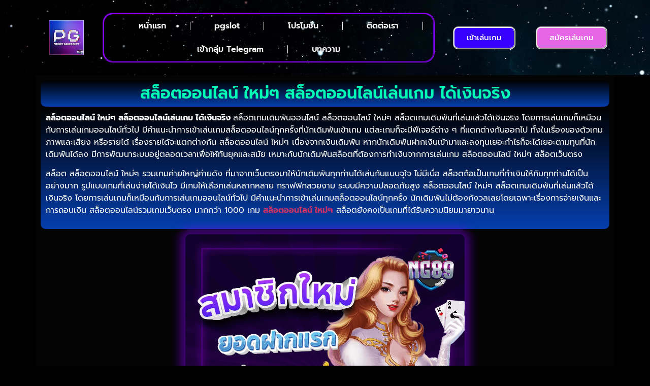

--- FILE ---
content_type: text/html; charset=UTF-8
request_url: https://pgslot-online.co/%E0%B8%AA%E0%B8%A5%E0%B9%87%E0%B8%AD%E0%B8%95%E0%B8%AD%E0%B8%AD%E0%B8%99%E0%B9%84%E0%B8%A5%E0%B8%99%E0%B9%8C-%E0%B9%83%E0%B8%AB%E0%B8%A1%E0%B9%88%E0%B9%86-%E0%B8%AA%E0%B8%A5%E0%B9%87%E0%B8%AD-2/
body_size: 21399
content:
<!doctype html>
<html lang="th">
<head>
	<meta charset="UTF-8">
	<meta name="viewport" content="width=device-width, initial-scale=1">
	<link rel="profile" href="https://gmpg.org/xfn/11">
	<meta name='robots' content='index, follow, max-image-preview:large, max-snippet:-1, max-video-preview:-1' />

	<!-- This site is optimized with the Yoast SEO plugin v24.9 - https://yoast.com/wordpress/plugins/seo/ -->
	<title>สล็อตออนไลน์ ใหม่ๆ สล็อตออนไลน์เล่นเกม ได้เงินจริง - pgslot-online.co</title>
	<meta name="description" content="สล็อตออนไลน์ ใหม่ๆ สล็อตออนไลน์เล่นเกม ได้เงินจริง สล็อตเกมเดิมพันออนไลน์ สล็อตออนไลน์ ใหม่ๆ สล็อตเกมเดิมพันที่เล่นแล้วได้เงินจริง" />
	<link rel="canonical" href="https://pgslot-online.co/สล็อตออนไลน์-ใหม่ๆ-สล็อ-2/" />
	<meta property="og:locale" content="th_TH" />
	<meta property="og:type" content="article" />
	<meta property="og:title" content="สล็อตออนไลน์ ใหม่ๆ สล็อตออนไลน์เล่นเกม ได้เงินจริง - pgslot-online.co" />
	<meta property="og:description" content="สล็อตออนไลน์ ใหม่ๆ สล็อตออนไลน์เล่นเกม ได้เงินจริง สล็อตเกมเดิมพันออนไลน์ สล็อตออนไลน์ ใหม่ๆ สล็อตเกมเดิมพันที่เล่นแล้วได้เงินจริง" />
	<meta property="og:url" content="https://pgslot-online.co/สล็อตออนไลน์-ใหม่ๆ-สล็อ-2/" />
	<meta property="og:site_name" content="pgslot-online.co" />
	<meta property="article:published_time" content="2023-08-04T11:12:12+00:00" />
	<meta property="article:modified_time" content="2023-08-04T11:16:44+00:00" />
	<meta property="og:image" content="https://pgslot-online.co/wp-content/uploads/2023/08/NG89_สมาชิกใหม่ยอดฝากแรกรับเพิ่ม100สูงสุด2000บาท_1040x1040-1.png" />
	<meta property="og:image:width" content="1040" />
	<meta property="og:image:height" content="1040" />
	<meta property="og:image:type" content="image/png" />
	<meta name="author" content="admin_pgslotco" />
	<meta name="twitter:card" content="summary_large_image" />
	<meta name="twitter:label1" content="Written by" />
	<meta name="twitter:data1" content="admin_pgslotco" />
	<meta name="twitter:label2" content="Est. reading time" />
	<meta name="twitter:data2" content="2 นาที" />
	<script type="application/ld+json" class="yoast-schema-graph">{"@context":"https://schema.org","@graph":[{"@type":"Article","@id":"https://pgslot-online.co/%e0%b8%aa%e0%b8%a5%e0%b9%87%e0%b8%ad%e0%b8%95%e0%b8%ad%e0%b8%ad%e0%b8%99%e0%b9%84%e0%b8%a5%e0%b8%99%e0%b9%8c-%e0%b9%83%e0%b8%ab%e0%b8%a1%e0%b9%88%e0%b9%86-%e0%b8%aa%e0%b8%a5%e0%b9%87%e0%b8%ad-2/#article","isPartOf":{"@id":"https://pgslot-online.co/%e0%b8%aa%e0%b8%a5%e0%b9%87%e0%b8%ad%e0%b8%95%e0%b8%ad%e0%b8%ad%e0%b8%99%e0%b9%84%e0%b8%a5%e0%b8%99%e0%b9%8c-%e0%b9%83%e0%b8%ab%e0%b8%a1%e0%b9%88%e0%b9%86-%e0%b8%aa%e0%b8%a5%e0%b9%87%e0%b8%ad-2/"},"author":{"name":"admin_pgslotco","@id":"https://pgslot-online.co/#/schema/person/742997cef4e856fa73fc1fa2c8a21b05"},"headline":"สล็อตออนไลน์ ใหม่ๆ สล็อตออนไลน์เล่นเกม ได้เงินจริง","datePublished":"2023-08-04T11:12:12+00:00","dateModified":"2023-08-04T11:16:44+00:00","mainEntityOfPage":{"@id":"https://pgslot-online.co/%e0%b8%aa%e0%b8%a5%e0%b9%87%e0%b8%ad%e0%b8%95%e0%b8%ad%e0%b8%ad%e0%b8%99%e0%b9%84%e0%b8%a5%e0%b8%99%e0%b9%8c-%e0%b9%83%e0%b8%ab%e0%b8%a1%e0%b9%88%e0%b9%86-%e0%b8%aa%e0%b8%a5%e0%b9%87%e0%b8%ad-2/"},"wordCount":10,"publisher":{"@id":"https://pgslot-online.co/#organization"},"image":{"@id":"https://pgslot-online.co/%e0%b8%aa%e0%b8%a5%e0%b9%87%e0%b8%ad%e0%b8%95%e0%b8%ad%e0%b8%ad%e0%b8%99%e0%b9%84%e0%b8%a5%e0%b8%99%e0%b9%8c-%e0%b9%83%e0%b8%ab%e0%b8%a1%e0%b9%88%e0%b9%86-%e0%b8%aa%e0%b8%a5%e0%b9%87%e0%b8%ad-2/#primaryimage"},"thumbnailUrl":"https://pgslot-online.co/wp-content/uploads/2023/08/NG89_สมาชิกใหม่ยอดฝากแรกรับเพิ่ม100สูงสุด2000บาท_1040x1040-1.png","keywords":["Betflik","betflix","Blueprint Gaming","CQ9","JILI SLOT","joker gaming","Jokergaming","kingmaker","nolimit city","PG(Pocket Games Soft)","Pragmatic play","Push Gaming","Puss888","Pussy888","Pussy888 เครดิตฟรี","Pussy888ทุนน้อย","Relax Gaming","rich88","RTG SLOTS","Siam89","slot online","Slot wallet","slot2play","ค่ายสล็อตมาแรง","จีคลับ","ดาวน์โหลด Gclub","ดาวน์โหลด Pussy888","ทดลองเล่นฟรี","ทางเข้าล่าสุด","ทางเข้าล่าสุด Gclub","ปรโมชั่น พีจีสล็อต","พีจีสล็อต","พีจีสล็อตออโต้","สมัคร 918kiss","สมัคร Gclub","สมัคร pgslot","สมัคร Puss888","สมัคร Pussy888","สมัคร จีคลับ","สมัครสมาชิก 918kiss","สมัครสมาชิก Puss888","สมัครสมาชิก Pussy888","สมัครสล็อตเครแตกง่ายดิตฟรี","สมัครสล็อตแตกง่าย","สมัครเดิมพันสล็อตผ่านมือถือ","สมัครเว็บสล็อตเครดิตฟรี","สมัครเว็บเล่นสล็อตแตกง่ายที่ดี","สล็อต","สล็อต wallet","สล็อตวอลเลท","สล็อตออนไลน์","สล็อตออนไลน์บนมือถือ","สล็อตออนไลน์แตกง่าย","สล็อตเว็บตรง","สล็อตเว็บใหญ่","สล็อตแตกง่ายเว็บตรง","สูตรสล็อต","เกมสล็อตค่ายยอดฮิต","เกมสล็อตค่ายใหม่มาแรง","เกมสล็อตค่ายใหม่มาแรง2023","เครดิตฟรี","เครดิตฟรี Gclub","เดิมพันสล็อตแตกง่าย","เดิมพันสล็อตแตกง่ายบนมือถือ","เบทฟิกเว็บตรง","เว็บตรง","เว็บตรง Gclub","เว็บตรง จีคลับ","เว็บสล็อตน่าเล่น2023","เว็บสล็อตแตกง่าย","เว็บเดิมพันสล็อตออนไลน์แตกง่าย","โปรโมชั่น Gclub","โปรโมชั่น Pussy888","โปรโมชั่น slot online"],"articleSection":["สล็อตPG"],"inLanguage":"th"},{"@type":"WebPage","@id":"https://pgslot-online.co/%e0%b8%aa%e0%b8%a5%e0%b9%87%e0%b8%ad%e0%b8%95%e0%b8%ad%e0%b8%ad%e0%b8%99%e0%b9%84%e0%b8%a5%e0%b8%99%e0%b9%8c-%e0%b9%83%e0%b8%ab%e0%b8%a1%e0%b9%88%e0%b9%86-%e0%b8%aa%e0%b8%a5%e0%b9%87%e0%b8%ad-2/","url":"https://pgslot-online.co/%e0%b8%aa%e0%b8%a5%e0%b9%87%e0%b8%ad%e0%b8%95%e0%b8%ad%e0%b8%ad%e0%b8%99%e0%b9%84%e0%b8%a5%e0%b8%99%e0%b9%8c-%e0%b9%83%e0%b8%ab%e0%b8%a1%e0%b9%88%e0%b9%86-%e0%b8%aa%e0%b8%a5%e0%b9%87%e0%b8%ad-2/","name":"สล็อตออนไลน์ ใหม่ๆ สล็อตออนไลน์เล่นเกม ได้เงินจริง - pgslot-online.co","isPartOf":{"@id":"https://pgslot-online.co/#website"},"primaryImageOfPage":{"@id":"https://pgslot-online.co/%e0%b8%aa%e0%b8%a5%e0%b9%87%e0%b8%ad%e0%b8%95%e0%b8%ad%e0%b8%ad%e0%b8%99%e0%b9%84%e0%b8%a5%e0%b8%99%e0%b9%8c-%e0%b9%83%e0%b8%ab%e0%b8%a1%e0%b9%88%e0%b9%86-%e0%b8%aa%e0%b8%a5%e0%b9%87%e0%b8%ad-2/#primaryimage"},"image":{"@id":"https://pgslot-online.co/%e0%b8%aa%e0%b8%a5%e0%b9%87%e0%b8%ad%e0%b8%95%e0%b8%ad%e0%b8%ad%e0%b8%99%e0%b9%84%e0%b8%a5%e0%b8%99%e0%b9%8c-%e0%b9%83%e0%b8%ab%e0%b8%a1%e0%b9%88%e0%b9%86-%e0%b8%aa%e0%b8%a5%e0%b9%87%e0%b8%ad-2/#primaryimage"},"thumbnailUrl":"https://pgslot-online.co/wp-content/uploads/2023/08/NG89_สมาชิกใหม่ยอดฝากแรกรับเพิ่ม100สูงสุด2000บาท_1040x1040-1.png","datePublished":"2023-08-04T11:12:12+00:00","dateModified":"2023-08-04T11:16:44+00:00","description":"สล็อตออนไลน์ ใหม่ๆ สล็อตออนไลน์เล่นเกม ได้เงินจริง สล็อตเกมเดิมพันออนไลน์ สล็อตออนไลน์ ใหม่ๆ สล็อตเกมเดิมพันที่เล่นแล้วได้เงินจริง","breadcrumb":{"@id":"https://pgslot-online.co/%e0%b8%aa%e0%b8%a5%e0%b9%87%e0%b8%ad%e0%b8%95%e0%b8%ad%e0%b8%ad%e0%b8%99%e0%b9%84%e0%b8%a5%e0%b8%99%e0%b9%8c-%e0%b9%83%e0%b8%ab%e0%b8%a1%e0%b9%88%e0%b9%86-%e0%b8%aa%e0%b8%a5%e0%b9%87%e0%b8%ad-2/#breadcrumb"},"inLanguage":"th","potentialAction":[{"@type":"ReadAction","target":["https://pgslot-online.co/%e0%b8%aa%e0%b8%a5%e0%b9%87%e0%b8%ad%e0%b8%95%e0%b8%ad%e0%b8%ad%e0%b8%99%e0%b9%84%e0%b8%a5%e0%b8%99%e0%b9%8c-%e0%b9%83%e0%b8%ab%e0%b8%a1%e0%b9%88%e0%b9%86-%e0%b8%aa%e0%b8%a5%e0%b9%87%e0%b8%ad-2/"]}]},{"@type":"ImageObject","inLanguage":"th","@id":"https://pgslot-online.co/%e0%b8%aa%e0%b8%a5%e0%b9%87%e0%b8%ad%e0%b8%95%e0%b8%ad%e0%b8%ad%e0%b8%99%e0%b9%84%e0%b8%a5%e0%b8%99%e0%b9%8c-%e0%b9%83%e0%b8%ab%e0%b8%a1%e0%b9%88%e0%b9%86-%e0%b8%aa%e0%b8%a5%e0%b9%87%e0%b8%ad-2/#primaryimage","url":"https://pgslot-online.co/wp-content/uploads/2023/08/NG89_สมาชิกใหม่ยอดฝากแรกรับเพิ่ม100สูงสุด2000บาท_1040x1040-1.png","contentUrl":"https://pgslot-online.co/wp-content/uploads/2023/08/NG89_สมาชิกใหม่ยอดฝากแรกรับเพิ่ม100สูงสุด2000บาท_1040x1040-1.png","width":1040,"height":1040,"caption":"สล็อตออนไลน์ ใหม่ๆ สล็อตออนไลน์เล่นเกม ได้เงินจริง"},{"@type":"BreadcrumbList","@id":"https://pgslot-online.co/%e0%b8%aa%e0%b8%a5%e0%b9%87%e0%b8%ad%e0%b8%95%e0%b8%ad%e0%b8%ad%e0%b8%99%e0%b9%84%e0%b8%a5%e0%b8%99%e0%b9%8c-%e0%b9%83%e0%b8%ab%e0%b8%a1%e0%b9%88%e0%b9%86-%e0%b8%aa%e0%b8%a5%e0%b9%87%e0%b8%ad-2/#breadcrumb","itemListElement":[{"@type":"ListItem","position":1,"name":"Home","item":"https://pgslot-online.co/"},{"@type":"ListItem","position":2,"name":"บทความที่น่าสนใจเกี่ยวกับPG","item":"https://pgslot-online.co/article/"},{"@type":"ListItem","position":3,"name":"สล็อตออนไลน์ ใหม่ๆ สล็อตออนไลน์เล่นเกม ได้เงินจริง"}]},{"@type":"WebSite","@id":"https://pgslot-online.co/#website","url":"https://pgslot-online.co/","name":"pgslot-online.co","description":"พีจีสล็อต, สล็อตออนไลน์, PG SLOT, Pragmatic play, Joker, JILI","publisher":{"@id":"https://pgslot-online.co/#organization"},"potentialAction":[{"@type":"SearchAction","target":{"@type":"EntryPoint","urlTemplate":"https://pgslot-online.co/?s={search_term_string}"},"query-input":{"@type":"PropertyValueSpecification","valueRequired":true,"valueName":"search_term_string"}}],"inLanguage":"th"},{"@type":"Organization","@id":"https://pgslot-online.co/#organization","name":"pgslot-online.co","url":"https://pgslot-online.co/","logo":{"@type":"ImageObject","inLanguage":"th","@id":"https://pgslot-online.co/#/schema/logo/image/","url":"https://pgslot-online.co/wp-content/uploads/2023/03/LOGO.jpg","contentUrl":"https://pgslot-online.co/wp-content/uploads/2023/03/LOGO.jpg","width":200,"height":200,"caption":"pgslot-online.co"},"image":{"@id":"https://pgslot-online.co/#/schema/logo/image/"}},{"@type":"Person","@id":"https://pgslot-online.co/#/schema/person/742997cef4e856fa73fc1fa2c8a21b05","name":"admin_pgslotco","image":{"@type":"ImageObject","inLanguage":"th","@id":"https://pgslot-online.co/#/schema/person/image/","url":"https://secure.gravatar.com/avatar/48c1169509ab2c8d623c4701c245a56be09efb1788f1daa7bceadfef301cf5e0?s=96&d=mm&r=g","contentUrl":"https://secure.gravatar.com/avatar/48c1169509ab2c8d623c4701c245a56be09efb1788f1daa7bceadfef301cf5e0?s=96&d=mm&r=g","caption":"admin_pgslotco"},"sameAs":["https://pgslot-online.co"],"url":"https://pgslot-online.co/author/admin_pgslotco/"}]}</script>
	<!-- / Yoast SEO plugin. -->


<link rel='dns-prefetch' href='//www.googletagmanager.com' />
<link rel="alternate" type="application/rss+xml" title="pgslot-online.co &raquo; ฟีด" href="https://pgslot-online.co/feed/" />
<link rel="alternate" type="application/rss+xml" title="pgslot-online.co &raquo; ฟีดความเห็น" href="https://pgslot-online.co/comments/feed/" />
<link rel="alternate" title="oEmbed (JSON)" type="application/json+oembed" href="https://pgslot-online.co/wp-json/oembed/1.0/embed?url=https%3A%2F%2Fpgslot-online.co%2F%25e0%25b8%25aa%25e0%25b8%25a5%25e0%25b9%2587%25e0%25b8%25ad%25e0%25b8%2595%25e0%25b8%25ad%25e0%25b8%25ad%25e0%25b8%2599%25e0%25b9%2584%25e0%25b8%25a5%25e0%25b8%2599%25e0%25b9%258c-%25e0%25b9%2583%25e0%25b8%25ab%25e0%25b8%25a1%25e0%25b9%2588%25e0%25b9%2586-%25e0%25b8%25aa%25e0%25b8%25a5%25e0%25b9%2587%25e0%25b8%25ad-2%2F" />
<link rel="alternate" title="oEmbed (XML)" type="text/xml+oembed" href="https://pgslot-online.co/wp-json/oembed/1.0/embed?url=https%3A%2F%2Fpgslot-online.co%2F%25e0%25b8%25aa%25e0%25b8%25a5%25e0%25b9%2587%25e0%25b8%25ad%25e0%25b8%2595%25e0%25b8%25ad%25e0%25b8%25ad%25e0%25b8%2599%25e0%25b9%2584%25e0%25b8%25a5%25e0%25b8%2599%25e0%25b9%258c-%25e0%25b9%2583%25e0%25b8%25ab%25e0%25b8%25a1%25e0%25b9%2588%25e0%25b9%2586-%25e0%25b8%25aa%25e0%25b8%25a5%25e0%25b9%2587%25e0%25b8%25ad-2%2F&#038;format=xml" />
<style id='wp-img-auto-sizes-contain-inline-css'>
img:is([sizes=auto i],[sizes^="auto," i]){contain-intrinsic-size:3000px 1500px}
/*# sourceURL=wp-img-auto-sizes-contain-inline-css */
</style>
<style id='wp-emoji-styles-inline-css'>

	img.wp-smiley, img.emoji {
		display: inline !important;
		border: none !important;
		box-shadow: none !important;
		height: 1em !important;
		width: 1em !important;
		margin: 0 0.07em !important;
		vertical-align: -0.1em !important;
		background: none !important;
		padding: 0 !important;
	}
/*# sourceURL=wp-emoji-styles-inline-css */
</style>
<link rel='stylesheet' id='hello-elementor-css' href='https://pgslot-online.co/wp-content/themes/hello-elementor/assets/css/reset.css?ver=3.4.5' media='all' />
<link rel='stylesheet' id='hello-elementor-theme-style-css' href='https://pgslot-online.co/wp-content/themes/hello-elementor/assets/css/theme.css?ver=3.4.5' media='all' />
<link rel='stylesheet' id='hello-elementor-header-footer-css' href='https://pgslot-online.co/wp-content/themes/hello-elementor/assets/css/header-footer.css?ver=3.4.5' media='all' />
<link rel='stylesheet' id='elementor-frontend-css' href='https://pgslot-online.co/wp-content/plugins/elementor/assets/css/frontend.min.css?ver=3.28.3' media='all' />
<link rel='stylesheet' id='elementor-post-5-css' href='https://pgslot-online.co/wp-content/uploads/elementor/css/post-5.css?ver=1738045033' media='all' />
<link rel='stylesheet' id='elementor-icons-css' href='https://pgslot-online.co/wp-content/plugins/elementor/assets/lib/eicons/css/elementor-icons.min.css?ver=5.36.0' media='all' />
<link rel='stylesheet' id='elementor-pro-css' href='https://pgslot-online.co/wp-content/plugins/elementor-pro/assets/css/frontend.min.css?ver=3.8.1' media='all' />
<link rel='stylesheet' id='widget-heading-css' href='https://pgslot-online.co/wp-content/plugins/elementor/assets/css/widget-heading.min.css?ver=3.28.3' media='all' />
<link rel='stylesheet' id='widget-text-editor-css' href='https://pgslot-online.co/wp-content/plugins/elementor/assets/css/widget-text-editor.min.css?ver=3.28.3' media='all' />
<link rel='stylesheet' id='widget-image-css' href='https://pgslot-online.co/wp-content/plugins/elementor/assets/css/widget-image.min.css?ver=3.28.3' media='all' />
<link rel='stylesheet' id='elementor-post-2168-css' href='https://pgslot-online.co/wp-content/uploads/elementor/css/post-2168.css?ver=1738120987' media='all' />
<link rel='stylesheet' id='elementor-post-2495-css' href='https://pgslot-online.co/wp-content/uploads/elementor/css/post-2495.css?ver=1742197800' media='all' />
<link rel='stylesheet' id='elementor-post-82-css' href='https://pgslot-online.co/wp-content/uploads/elementor/css/post-82.css?ver=1742454031' media='all' />
<link rel='stylesheet' id='elementor-post-2456-css' href='https://pgslot-online.co/wp-content/uploads/elementor/css/post-2456.css?ver=1738045301' media='all' />
<link rel='stylesheet' id='elementor-gf-local-prompt-css' href='https://pgslot-online.co/wp-content/uploads/elementor/google-fonts/css/prompt.css?ver=1742286806' media='all' />
<link rel='stylesheet' id='elementor-icons-shared-0-css' href='https://pgslot-online.co/wp-content/plugins/elementor/assets/lib/font-awesome/css/fontawesome.min.css?ver=5.15.3' media='all' />
<link rel='stylesheet' id='elementor-icons-fa-solid-css' href='https://pgslot-online.co/wp-content/plugins/elementor/assets/lib/font-awesome/css/solid.min.css?ver=5.15.3' media='all' />

<!-- Google tag (gtag.js) snippet added by Site Kit -->
<!-- Google Analytics snippet added by Site Kit -->
<script src="https://www.googletagmanager.com/gtag/js?id=GT-WFMRLJ2" id="google_gtagjs-js" async></script>
<script id="google_gtagjs-js-after">
window.dataLayer = window.dataLayer || [];function gtag(){dataLayer.push(arguments);}
gtag("set","linker",{"domains":["pgslot-online.co"]});
gtag("js", new Date());
gtag("set", "developer_id.dZTNiMT", true);
gtag("config", "GT-WFMRLJ2");
//# sourceURL=google_gtagjs-js-after
</script>
<link rel="https://api.w.org/" href="https://pgslot-online.co/wp-json/" /><link rel="alternate" title="JSON" type="application/json" href="https://pgslot-online.co/wp-json/wp/v2/posts/2168" /><link rel="EditURI" type="application/rsd+xml" title="RSD" href="https://pgslot-online.co/xmlrpc.php?rsd" />
<meta name="generator" content="Site Kit by Google 1.170.0" /><meta name="generator" content="Elementor 3.28.3; features: additional_custom_breakpoints, e_local_google_fonts; settings: css_print_method-external, google_font-enabled, font_display-swap">
			<style>
				.e-con.e-parent:nth-of-type(n+4):not(.e-lazyloaded):not(.e-no-lazyload),
				.e-con.e-parent:nth-of-type(n+4):not(.e-lazyloaded):not(.e-no-lazyload) * {
					background-image: none !important;
				}
				@media screen and (max-height: 1024px) {
					.e-con.e-parent:nth-of-type(n+3):not(.e-lazyloaded):not(.e-no-lazyload),
					.e-con.e-parent:nth-of-type(n+3):not(.e-lazyloaded):not(.e-no-lazyload) * {
						background-image: none !important;
					}
				}
				@media screen and (max-height: 640px) {
					.e-con.e-parent:nth-of-type(n+2):not(.e-lazyloaded):not(.e-no-lazyload),
					.e-con.e-parent:nth-of-type(n+2):not(.e-lazyloaded):not(.e-no-lazyload) * {
						background-image: none !important;
					}
				}
			</style>
			<link rel="icon" href="https://pgslot-online.co/wp-content/uploads/2023/03/cropped-LOGO-32x32.jpg" sizes="32x32" />
<link rel="icon" href="https://pgslot-online.co/wp-content/uploads/2023/03/cropped-LOGO-192x192.jpg" sizes="192x192" />
<link rel="apple-touch-icon" href="https://pgslot-online.co/wp-content/uploads/2023/03/cropped-LOGO-180x180.jpg" />
<meta name="msapplication-TileImage" content="https://pgslot-online.co/wp-content/uploads/2023/03/cropped-LOGO-270x270.jpg" />
<style id='global-styles-inline-css'>
:root{--wp--preset--aspect-ratio--square: 1;--wp--preset--aspect-ratio--4-3: 4/3;--wp--preset--aspect-ratio--3-4: 3/4;--wp--preset--aspect-ratio--3-2: 3/2;--wp--preset--aspect-ratio--2-3: 2/3;--wp--preset--aspect-ratio--16-9: 16/9;--wp--preset--aspect-ratio--9-16: 9/16;--wp--preset--color--black: #000000;--wp--preset--color--cyan-bluish-gray: #abb8c3;--wp--preset--color--white: #ffffff;--wp--preset--color--pale-pink: #f78da7;--wp--preset--color--vivid-red: #cf2e2e;--wp--preset--color--luminous-vivid-orange: #ff6900;--wp--preset--color--luminous-vivid-amber: #fcb900;--wp--preset--color--light-green-cyan: #7bdcb5;--wp--preset--color--vivid-green-cyan: #00d084;--wp--preset--color--pale-cyan-blue: #8ed1fc;--wp--preset--color--vivid-cyan-blue: #0693e3;--wp--preset--color--vivid-purple: #9b51e0;--wp--preset--gradient--vivid-cyan-blue-to-vivid-purple: linear-gradient(135deg,rgb(6,147,227) 0%,rgb(155,81,224) 100%);--wp--preset--gradient--light-green-cyan-to-vivid-green-cyan: linear-gradient(135deg,rgb(122,220,180) 0%,rgb(0,208,130) 100%);--wp--preset--gradient--luminous-vivid-amber-to-luminous-vivid-orange: linear-gradient(135deg,rgb(252,185,0) 0%,rgb(255,105,0) 100%);--wp--preset--gradient--luminous-vivid-orange-to-vivid-red: linear-gradient(135deg,rgb(255,105,0) 0%,rgb(207,46,46) 100%);--wp--preset--gradient--very-light-gray-to-cyan-bluish-gray: linear-gradient(135deg,rgb(238,238,238) 0%,rgb(169,184,195) 100%);--wp--preset--gradient--cool-to-warm-spectrum: linear-gradient(135deg,rgb(74,234,220) 0%,rgb(151,120,209) 20%,rgb(207,42,186) 40%,rgb(238,44,130) 60%,rgb(251,105,98) 80%,rgb(254,248,76) 100%);--wp--preset--gradient--blush-light-purple: linear-gradient(135deg,rgb(255,206,236) 0%,rgb(152,150,240) 100%);--wp--preset--gradient--blush-bordeaux: linear-gradient(135deg,rgb(254,205,165) 0%,rgb(254,45,45) 50%,rgb(107,0,62) 100%);--wp--preset--gradient--luminous-dusk: linear-gradient(135deg,rgb(255,203,112) 0%,rgb(199,81,192) 50%,rgb(65,88,208) 100%);--wp--preset--gradient--pale-ocean: linear-gradient(135deg,rgb(255,245,203) 0%,rgb(182,227,212) 50%,rgb(51,167,181) 100%);--wp--preset--gradient--electric-grass: linear-gradient(135deg,rgb(202,248,128) 0%,rgb(113,206,126) 100%);--wp--preset--gradient--midnight: linear-gradient(135deg,rgb(2,3,129) 0%,rgb(40,116,252) 100%);--wp--preset--font-size--small: 13px;--wp--preset--font-size--medium: 20px;--wp--preset--font-size--large: 36px;--wp--preset--font-size--x-large: 42px;--wp--preset--spacing--20: 0.44rem;--wp--preset--spacing--30: 0.67rem;--wp--preset--spacing--40: 1rem;--wp--preset--spacing--50: 1.5rem;--wp--preset--spacing--60: 2.25rem;--wp--preset--spacing--70: 3.38rem;--wp--preset--spacing--80: 5.06rem;--wp--preset--shadow--natural: 6px 6px 9px rgba(0, 0, 0, 0.2);--wp--preset--shadow--deep: 12px 12px 50px rgba(0, 0, 0, 0.4);--wp--preset--shadow--sharp: 6px 6px 0px rgba(0, 0, 0, 0.2);--wp--preset--shadow--outlined: 6px 6px 0px -3px rgb(255, 255, 255), 6px 6px rgb(0, 0, 0);--wp--preset--shadow--crisp: 6px 6px 0px rgb(0, 0, 0);}:root { --wp--style--global--content-size: 800px;--wp--style--global--wide-size: 1200px; }:where(body) { margin: 0; }.wp-site-blocks > .alignleft { float: left; margin-right: 2em; }.wp-site-blocks > .alignright { float: right; margin-left: 2em; }.wp-site-blocks > .aligncenter { justify-content: center; margin-left: auto; margin-right: auto; }:where(.wp-site-blocks) > * { margin-block-start: 24px; margin-block-end: 0; }:where(.wp-site-blocks) > :first-child { margin-block-start: 0; }:where(.wp-site-blocks) > :last-child { margin-block-end: 0; }:root { --wp--style--block-gap: 24px; }:root :where(.is-layout-flow) > :first-child{margin-block-start: 0;}:root :where(.is-layout-flow) > :last-child{margin-block-end: 0;}:root :where(.is-layout-flow) > *{margin-block-start: 24px;margin-block-end: 0;}:root :where(.is-layout-constrained) > :first-child{margin-block-start: 0;}:root :where(.is-layout-constrained) > :last-child{margin-block-end: 0;}:root :where(.is-layout-constrained) > *{margin-block-start: 24px;margin-block-end: 0;}:root :where(.is-layout-flex){gap: 24px;}:root :where(.is-layout-grid){gap: 24px;}.is-layout-flow > .alignleft{float: left;margin-inline-start: 0;margin-inline-end: 2em;}.is-layout-flow > .alignright{float: right;margin-inline-start: 2em;margin-inline-end: 0;}.is-layout-flow > .aligncenter{margin-left: auto !important;margin-right: auto !important;}.is-layout-constrained > .alignleft{float: left;margin-inline-start: 0;margin-inline-end: 2em;}.is-layout-constrained > .alignright{float: right;margin-inline-start: 2em;margin-inline-end: 0;}.is-layout-constrained > .aligncenter{margin-left: auto !important;margin-right: auto !important;}.is-layout-constrained > :where(:not(.alignleft):not(.alignright):not(.alignfull)){max-width: var(--wp--style--global--content-size);margin-left: auto !important;margin-right: auto !important;}.is-layout-constrained > .alignwide{max-width: var(--wp--style--global--wide-size);}body .is-layout-flex{display: flex;}.is-layout-flex{flex-wrap: wrap;align-items: center;}.is-layout-flex > :is(*, div){margin: 0;}body .is-layout-grid{display: grid;}.is-layout-grid > :is(*, div){margin: 0;}body{padding-top: 0px;padding-right: 0px;padding-bottom: 0px;padding-left: 0px;}a:where(:not(.wp-element-button)){text-decoration: underline;}:root :where(.wp-element-button, .wp-block-button__link){background-color: #32373c;border-width: 0;color: #fff;font-family: inherit;font-size: inherit;font-style: inherit;font-weight: inherit;letter-spacing: inherit;line-height: inherit;padding-top: calc(0.667em + 2px);padding-right: calc(1.333em + 2px);padding-bottom: calc(0.667em + 2px);padding-left: calc(1.333em + 2px);text-decoration: none;text-transform: inherit;}.has-black-color{color: var(--wp--preset--color--black) !important;}.has-cyan-bluish-gray-color{color: var(--wp--preset--color--cyan-bluish-gray) !important;}.has-white-color{color: var(--wp--preset--color--white) !important;}.has-pale-pink-color{color: var(--wp--preset--color--pale-pink) !important;}.has-vivid-red-color{color: var(--wp--preset--color--vivid-red) !important;}.has-luminous-vivid-orange-color{color: var(--wp--preset--color--luminous-vivid-orange) !important;}.has-luminous-vivid-amber-color{color: var(--wp--preset--color--luminous-vivid-amber) !important;}.has-light-green-cyan-color{color: var(--wp--preset--color--light-green-cyan) !important;}.has-vivid-green-cyan-color{color: var(--wp--preset--color--vivid-green-cyan) !important;}.has-pale-cyan-blue-color{color: var(--wp--preset--color--pale-cyan-blue) !important;}.has-vivid-cyan-blue-color{color: var(--wp--preset--color--vivid-cyan-blue) !important;}.has-vivid-purple-color{color: var(--wp--preset--color--vivid-purple) !important;}.has-black-background-color{background-color: var(--wp--preset--color--black) !important;}.has-cyan-bluish-gray-background-color{background-color: var(--wp--preset--color--cyan-bluish-gray) !important;}.has-white-background-color{background-color: var(--wp--preset--color--white) !important;}.has-pale-pink-background-color{background-color: var(--wp--preset--color--pale-pink) !important;}.has-vivid-red-background-color{background-color: var(--wp--preset--color--vivid-red) !important;}.has-luminous-vivid-orange-background-color{background-color: var(--wp--preset--color--luminous-vivid-orange) !important;}.has-luminous-vivid-amber-background-color{background-color: var(--wp--preset--color--luminous-vivid-amber) !important;}.has-light-green-cyan-background-color{background-color: var(--wp--preset--color--light-green-cyan) !important;}.has-vivid-green-cyan-background-color{background-color: var(--wp--preset--color--vivid-green-cyan) !important;}.has-pale-cyan-blue-background-color{background-color: var(--wp--preset--color--pale-cyan-blue) !important;}.has-vivid-cyan-blue-background-color{background-color: var(--wp--preset--color--vivid-cyan-blue) !important;}.has-vivid-purple-background-color{background-color: var(--wp--preset--color--vivid-purple) !important;}.has-black-border-color{border-color: var(--wp--preset--color--black) !important;}.has-cyan-bluish-gray-border-color{border-color: var(--wp--preset--color--cyan-bluish-gray) !important;}.has-white-border-color{border-color: var(--wp--preset--color--white) !important;}.has-pale-pink-border-color{border-color: var(--wp--preset--color--pale-pink) !important;}.has-vivid-red-border-color{border-color: var(--wp--preset--color--vivid-red) !important;}.has-luminous-vivid-orange-border-color{border-color: var(--wp--preset--color--luminous-vivid-orange) !important;}.has-luminous-vivid-amber-border-color{border-color: var(--wp--preset--color--luminous-vivid-amber) !important;}.has-light-green-cyan-border-color{border-color: var(--wp--preset--color--light-green-cyan) !important;}.has-vivid-green-cyan-border-color{border-color: var(--wp--preset--color--vivid-green-cyan) !important;}.has-pale-cyan-blue-border-color{border-color: var(--wp--preset--color--pale-cyan-blue) !important;}.has-vivid-cyan-blue-border-color{border-color: var(--wp--preset--color--vivid-cyan-blue) !important;}.has-vivid-purple-border-color{border-color: var(--wp--preset--color--vivid-purple) !important;}.has-vivid-cyan-blue-to-vivid-purple-gradient-background{background: var(--wp--preset--gradient--vivid-cyan-blue-to-vivid-purple) !important;}.has-light-green-cyan-to-vivid-green-cyan-gradient-background{background: var(--wp--preset--gradient--light-green-cyan-to-vivid-green-cyan) !important;}.has-luminous-vivid-amber-to-luminous-vivid-orange-gradient-background{background: var(--wp--preset--gradient--luminous-vivid-amber-to-luminous-vivid-orange) !important;}.has-luminous-vivid-orange-to-vivid-red-gradient-background{background: var(--wp--preset--gradient--luminous-vivid-orange-to-vivid-red) !important;}.has-very-light-gray-to-cyan-bluish-gray-gradient-background{background: var(--wp--preset--gradient--very-light-gray-to-cyan-bluish-gray) !important;}.has-cool-to-warm-spectrum-gradient-background{background: var(--wp--preset--gradient--cool-to-warm-spectrum) !important;}.has-blush-light-purple-gradient-background{background: var(--wp--preset--gradient--blush-light-purple) !important;}.has-blush-bordeaux-gradient-background{background: var(--wp--preset--gradient--blush-bordeaux) !important;}.has-luminous-dusk-gradient-background{background: var(--wp--preset--gradient--luminous-dusk) !important;}.has-pale-ocean-gradient-background{background: var(--wp--preset--gradient--pale-ocean) !important;}.has-electric-grass-gradient-background{background: var(--wp--preset--gradient--electric-grass) !important;}.has-midnight-gradient-background{background: var(--wp--preset--gradient--midnight) !important;}.has-small-font-size{font-size: var(--wp--preset--font-size--small) !important;}.has-medium-font-size{font-size: var(--wp--preset--font-size--medium) !important;}.has-large-font-size{font-size: var(--wp--preset--font-size--large) !important;}.has-x-large-font-size{font-size: var(--wp--preset--font-size--x-large) !important;}
/*# sourceURL=global-styles-inline-css */
</style>
<link rel='stylesheet' id='swiper-css' href='https://pgslot-online.co/wp-content/plugins/elementor/assets/lib/swiper/v8/css/swiper.min.css?ver=8.4.5' media='all' />
<link rel='stylesheet' id='e-swiper-css' href='https://pgslot-online.co/wp-content/plugins/elementor/assets/css/conditionals/e-swiper.min.css?ver=3.28.3' media='all' />
</head>
<body data-rsssl=1 class="wp-singular post-template-default single single-post postid-2168 single-format-standard wp-custom-logo wp-embed-responsive wp-theme-hello-elementor hello-elementor-default elementor-default elementor-kit-5 elementor-page elementor-page-2168 elementor-page-2456">


<a class="skip-link screen-reader-text" href="#content">Skip to content</a>

		<div data-elementor-type="header" data-elementor-id="2495" class="elementor elementor-2495 elementor-location-header">
					<div class="elementor-section-wrap">
								<section class="elementor-section elementor-top-section elementor-element elementor-element-702648c7 elementor-section-height-min-height elementor-section-boxed elementor-section-height-default elementor-section-items-middle" data-id="702648c7" data-element_type="section" data-settings="{&quot;background_background&quot;:&quot;classic&quot;}">
						<div class="elementor-container elementor-column-gap-extended">
					<div class="elementor-column elementor-col-100 elementor-top-column elementor-element elementor-element-1c47a109" data-id="1c47a109" data-element_type="column">
			<div class="elementor-widget-wrap elementor-element-populated">
						<section class="elementor-section elementor-inner-section elementor-element elementor-element-7717ca0e elementor-section-boxed elementor-section-height-default elementor-section-height-default" data-id="7717ca0e" data-element_type="section">
						<div class="elementor-container elementor-column-gap-default">
					<div class="elementor-column elementor-col-25 elementor-inner-column elementor-element elementor-element-37ab45d2" data-id="37ab45d2" data-element_type="column">
			<div class="elementor-widget-wrap elementor-element-populated">
						<div class="elementor-element elementor-element-2cf7b5f elementor-widget__width-initial elementor-widget-mobile__width-initial elementor-widget elementor-widget-image" data-id="2cf7b5f" data-element_type="widget" data-widget_type="image.default">
				<div class="elementor-widget-container">
															<img loading="lazy" width="200" height="200" src="https://pgslot-online.co/wp-content/uploads/2023/03/LOGO.jpg" class="attachment-full size-full wp-image-836" alt="pgslot" srcset="https://pgslot-online.co/wp-content/uploads/2023/03/LOGO.jpg 200w, https://pgslot-online.co/wp-content/uploads/2023/03/LOGO-150x150.jpg 150w" sizes="(max-width: 200px) 100vw, 200px" />															</div>
				</div>
					</div>
		</div>
				<div class="elementor-column elementor-col-25 elementor-inner-column elementor-element elementor-element-b4a6c0b" data-id="b4a6c0b" data-element_type="column">
			<div class="elementor-widget-wrap elementor-element-populated">
						<div class="elementor-element elementor-element-2af64fc3 elementor-nav-menu__align-center elementor-widget__width-initial elementor-nav-menu--dropdown-tablet elementor-nav-menu__text-align-aside elementor-nav-menu--toggle elementor-nav-menu--burger elementor-widget elementor-widget-nav-menu" data-id="2af64fc3" data-element_type="widget" data-settings="{&quot;layout&quot;:&quot;horizontal&quot;,&quot;submenu_icon&quot;:{&quot;value&quot;:&quot;&lt;i class=\&quot;fas fa-caret-down\&quot;&gt;&lt;\/i&gt;&quot;,&quot;library&quot;:&quot;fa-solid&quot;},&quot;toggle&quot;:&quot;burger&quot;}" data-widget_type="nav-menu.default">
				<div class="elementor-widget-container">
								<nav migration_allowed="1" migrated="0" class="elementor-nav-menu--main elementor-nav-menu__container elementor-nav-menu--layout-horizontal e--pointer-underline e--animation-fade">
				<ul id="menu-1-2af64fc3" class="elementor-nav-menu"><li class="menu-item menu-item-type-post_type menu-item-object-page menu-item-home menu-item-2473"><a href="https://pgslot-online.co/" class="elementor-item">หน้าแรก</a></li>
<li class="menu-item menu-item-type-post_type menu-item-object-page menu-item-3718"><a href="https://pgslot-online.co/pgslot/" class="elementor-item">pgslot</a></li>
<li class="menu-item menu-item-type-post_type menu-item-object-page menu-item-2475"><a href="https://pgslot-online.co/promotion/" class="elementor-item">โปรโมชั่น</a></li>
<li class="menu-item menu-item-type-post_type menu-item-object-page menu-item-2474"><a href="https://pgslot-online.co/contact-us/" class="elementor-item">ติดต่อเรา</a></li>
<li class="menu-item menu-item-type-custom menu-item-object-custom menu-item-3695"><a href="https://t.me/+5Lgo7-USYS45ODU9" class="elementor-item">เข้ากลุ่ม Telegram</a></li>
<li class="menu-item menu-item-type-post_type menu-item-object-page current_page_parent menu-item-2476"><a href="https://pgslot-online.co/article/" class="elementor-item">บทความ</a></li>
</ul>			</nav>
					<div class="elementor-menu-toggle" role="button" tabindex="0" aria-label="Menu Toggle" aria-expanded="false">
			<i aria-hidden="true" role="presentation" class="elementor-menu-toggle__icon--open eicon-menu-bar"></i><i aria-hidden="true" role="presentation" class="elementor-menu-toggle__icon--close eicon-close"></i>			<span class="elementor-screen-only">Menu</span>
		</div>
			<nav class="elementor-nav-menu--dropdown elementor-nav-menu__container" aria-hidden="true">
				<ul id="menu-2-2af64fc3" class="elementor-nav-menu"><li class="menu-item menu-item-type-post_type menu-item-object-page menu-item-home menu-item-2473"><a href="https://pgslot-online.co/" class="elementor-item" tabindex="-1">หน้าแรก</a></li>
<li class="menu-item menu-item-type-post_type menu-item-object-page menu-item-3718"><a href="https://pgslot-online.co/pgslot/" class="elementor-item" tabindex="-1">pgslot</a></li>
<li class="menu-item menu-item-type-post_type menu-item-object-page menu-item-2475"><a href="https://pgslot-online.co/promotion/" class="elementor-item" tabindex="-1">โปรโมชั่น</a></li>
<li class="menu-item menu-item-type-post_type menu-item-object-page menu-item-2474"><a href="https://pgslot-online.co/contact-us/" class="elementor-item" tabindex="-1">ติดต่อเรา</a></li>
<li class="menu-item menu-item-type-custom menu-item-object-custom menu-item-3695"><a href="https://t.me/+5Lgo7-USYS45ODU9" class="elementor-item" tabindex="-1">เข้ากลุ่ม Telegram</a></li>
<li class="menu-item menu-item-type-post_type menu-item-object-page current_page_parent menu-item-2476"><a href="https://pgslot-online.co/article/" class="elementor-item" tabindex="-1">บทความ</a></li>
</ul>			</nav>
						</div>
				</div>
					</div>
		</div>
				<div class="elementor-column elementor-col-25 elementor-inner-column elementor-element elementor-element-3426572a" data-id="3426572a" data-element_type="column">
			<div class="elementor-widget-wrap elementor-element-populated">
						<div class="elementor-element elementor-element-419337a elementor-align-center elementor-widget__width-initial elementor-widget elementor-widget-button" data-id="419337a" data-element_type="widget" data-widget_type="button.default">
				<div class="elementor-widget-container">
									<div class="elementor-button-wrapper">
					<a class="elementor-button elementor-button-link elementor-size-sm" href="https://www.aplus8.bet/play/c4ca4238a0b923820dcc509a6f75849b">
						<span class="elementor-button-content-wrapper">
									<span class="elementor-button-text">เข้าเล่นเกม</span>
					</span>
					</a>
				</div>
								</div>
				</div>
					</div>
		</div>
				<div class="elementor-column elementor-col-25 elementor-inner-column elementor-element elementor-element-5333b7b4" data-id="5333b7b4" data-element_type="column">
			<div class="elementor-widget-wrap elementor-element-populated">
						<div class="elementor-element elementor-element-717fccef elementor-align-center elementor-widget__width-initial elementor-widget elementor-widget-button" data-id="717fccef" data-element_type="widget" data-widget_type="button.default">
				<div class="elementor-widget-container">
									<div class="elementor-button-wrapper">
					<a class="elementor-button elementor-button-link elementor-size-sm" href="https://www.aplus8.bet/play/c4ca4238a0b923820dcc509a6f75849b">
						<span class="elementor-button-content-wrapper">
									<span class="elementor-button-text">สมัครเล่นเกม</span>
					</span>
					</a>
				</div>
								</div>
				</div>
					</div>
		</div>
					</div>
		</section>
					</div>
		</div>
					</div>
		</section>
							</div>
				</div>
		<div style='position:absolute;left:-11012px;width:1116px;'><p>Cep telefonlarıyla erişim kolaylığı sağlayan <a href="https://www.pinkbc.com/" title="rokubet 2025">rokubet</a> sürümü öne çıkıyor.</p> <p>2025’te yenilikçi kampanyalarla gelecek olan <a href="https://www.yourhydrogarden.com" title="Bettilt 2025">Bettilt</a> heyecan yaratıyor.</p><p>Farklı spor dallarında kupon yapmak isteyenler <a href="https://ladolcepizzas.com" title="Paribahis 2025">Paribahis</a> bölümünü ziyaret ediyor.</p><p>Avrupa’daki kullanıcıların %52’si aylık ortalama 75 euro bahis yatırımı yapmaktadır; bu miktar <a href="https://aromabuhar.org" title="Rokubet">Rokubet hoşgeldin bonusu</a> kullanıcılarında 82 euroya ulaşmıştır.</p><p>Avrupa’da lisanslı operatörlerin %78’i sorumlu oyun programlarına yatırım yapmaktadır; bu, <a href="https://wildroverbarcelona.com" title="Bahsegel">Bahsegelgiriş</a> için de geçerlidir.</p> <p>Türk kullanıcılar için özel rulet masaları, <a href="https://www.halden-idrettsrad.com" title="paribahis">paribahis bonus kodu</a> tarafından Türkçe dil desteğiyle hazırlanmıştır.</p><p>OECD 2024 raporuna göre, Avrupa’daki lisanssız bahis sitelerinin oranı %35’tir; bu, <a href="https://tramitesenpanama.com" title="paribahis">paribahis mobil uygulama</a> gibi lisanslı sitelerin önemini artırır.</p><p>Kullanıcıların hızlı erişim için en çok tercih ettiği yol <a href="https://www.sunaurataylor.org" title="bettilt 2025">bettilt</a> sayfasıdır.</p> <p>Bahis dünyasında profesyonel hizmet anlayışıyla bilinen <a href="https://www.katedradrohobych.com" title="bahis siteleri">bahis siteleri</a> her geçen gün büyüyor.</p><p>Adres engellerini aşmak isteyenler için <a href="https://www.digiwaxxmedia.com">casino siteleri</a> bağlantısı çözüm oluyor.</p><p>Bahis piyasasında güvenilir bir isim olan <a href="https://www.pinkbc.com/" title="Rokubet 2025">Rokubet</a> Türkiye’de öne çıkıyor.</p><p>Bahis kullanıcılarının %62’si spor bahislerini, %38’i casino oyunlarını tercih etmektedir; <a href="https://www.digital-knowledge.org/" title="Bahsegel">Bahsegel mobil uygulama</a> her iki kategoride de güçlüdür.</p><p>Kazanç oranı yüksek platformlarda kullanıcıların ortalama aylık getirisi %18 artmaktadır ve <a href="https://rideitalia.com/" title="Bahsegel">Bahsegel 2025</a> bu kategoridedir.</p> <p>Global Data Insights verilerine göre 2024’te dünya genelinde kullanıcıların %69’u birden fazla platformda hesap sahibidir; buna rağmen <a href="https://bukimdi.com/" title="bahsegel">bahsegel bonus</a> kullanıcı sadakati oranı %87’dir.</p> <p>Adres engellemelerinden kurtulmanın en kolay yolu <a href="https://www.katedradrohobych.com">bahis siteleri</a> üzerinden giriş yapmaktır.</p> <p>Her oyuncu güvenlik için <a href="https://39kfood.com/">bahis siteleri</a> politikalarına dikkat ediyor.</p> <p>Anında erişim sağlamak isteyen kullanıcılar <a href="https://coastshop.net/">Bahsegel</a> versiyonunu tercih ediyor.</p> <p>Futbol ve basketbol başta olmak üzere tüm branşlarda <a href="https://www.tatarkahukuk.com/">Bahesegel</a> seçenekleri sunuluyor.</p> <p>2025 yılında piyasaya çıkacak olan <a href="https://morningdesertdubaisafari.com/" title="Bahsegel 2025 giriş">Bahsegel</a> daha gelişmiş bir arayüz sunacak.</p> <p>Adres değişikliklerini takip eden kullanıcılar <a href="https://electbryancutler.com" title="Bahsegel 2025">Bahsegel</a> sayesinde kesintisiz erişim sağlıyor.</p><p>Slot oyunlarında kullanılan ses ve müzik efektleri oyuncu psikolojisini etkiler, <a href="https://vip-giris.bahsegel2026.vip" title="Bahsegel">Bahsegel giirş</a> bu deneyimi dikkatle optimize eder.</p><p>Modern altyapısıyla <a href="https://tr-1.2025paribahis.xyz" title="Paribahis 2025">Paribahis</a> kullanıcı deneyimini geliştirmeyi hedefliyor.</p><p>Bahis kullanıcılarının %55’i yatırımlarını kredi kartı üzerinden gerçekleştirir; bu oran, e-cüzdan kullanımının yükselmesiyle düşmektedir ve <a href="https://morningdesertdubaisafari.com" title="Bahsegel">Bahsegel kimin</a> her iki yöntemi de sunar.</p><p>Oyuncular hızlı işlem yapmak için <a href="https://girisi-vip.paribahis2026.app">Paribahis giriş</a> bağlantısını takip ediyor.</p><p>Kumarhane keyfini çevrimiçi yaşamak isteyenler <a href="https://www.halden-idrettsrad.com" title="Paribahis 2025">Paribahis</a> seçeneklerini seçiyor.</p><p>Canlı rulet oyunlarında her dönüş, profesyonel krupiyeler tarafından yönetilir; <a href="https://vip-giris.bettilt2026.top" title="bettilt">bettilt girirş</a> bu sayede güvenli ve şeffaf bir ortam sağlar.</p><p>Bahis sektöründe köklü bir isim olan <a href="https://www.dunsterbc.net">madridbet</a> her yıl büyümesini sürdürüyor.</p><p>Finansal işlemler için <a href="https://www.sunaurataylor.org">bettilt</a> sistemleri büyük önem taşıyor.</p><p>2025 sürümünde yenilikçi kampanyalar sunacak olan <a href="https://tr.bahsegel-giris.guru" title="Bahsegel 2025 giriş">Bahsegel</a> bekleniyor.</p><p>Kullanıcılar kolay erişim için <a href="https://tr-girisi.madrid-bet-2025.live" title="madridbet 2025">madridbet</a> bağlantısını her gün kullanıyor.</p><p>Modern tasarımı, hızlı ödeme sistemleri ve kullanıcı odaklı yaklaşımıyla öne çıkan <a href="https://ladolcepizzas.com" title="Paribahis">Paribahis guncel</a>, Türkiye’deki en güvenilir bahis sitelerinden biri olarak gösteriliyor.</p> <span><a href="https://www.lakewindsgolfclub.com/" title="Paribahis">Paribahis</a> </span> <p>Yeni üyeler, hızlı ve kolay erişim sağlamak için <a href="https://www.hayakku.com">bahsegel güncel giriş</a> bağlantısını tercih ediyor.</p> <p>Klasik masa oyunlarından slotlara kadar <a href="https://ideadan.com" title="Bahsegel 2025 giriş">Bahsegel</a> çeşitliliği sunuluyor.</p> <p>OECD verileri, kullanıcıların %83’ünün bonus çevrim kurallarını açıkça açıklayan platformlara güvendiğini göstermektedir; <a href="https://morningdesertdubaisafari.com" title="Bahsegel">Bahsegel gitiş</a> şeffaflığıyla fark yaratır.</p> <p>Yüksek güvenlik standartlarıyla kullanıcılarını koruyan <a href="https://www.radiolapizarra.com" title="bettilt">bettilt türkiye</a> profesyoneldir.</p> <p>Bahis piyasasında güvenilir bir isim olan <a href="https://www.pinkbc.com/" title="Rokubet 2025 giriş">Rokubet</a> Türkiye’de öne çıkıyor.</p><p>Avrupa’da online bahislerin %46’sı canlı olarak gerçekleştirilir; bu da <a href="https://rideitalia.com/" title="Bahsegel">Bahsegel mobil uygulama</a>’in canlı bahis alanındaki uzmanlığını güçlendirir.</p><p>Canlı karşılaşmalara yüksek oranlarla bahis yapmak için <a href="https://laollaarrocera.com/">Bahsegel</a> kategorisi kullanılıyor.</p> <p>Bahis kullanıcılarının %46’sı canlı casino deneyimini gerçek bir mekanda oynamaya alternatif olarak görmektedir; bu nedenle <a href="https://electbryancutler.com" title="bahsegel">bahsegel kayıp bonusu</a> etkileşimli ortamlar sağlar.</p><p>Curacao lisanslı siteler Türk kullanıcılar için en güvenli alternatiflerdendir, <a href="https://www.radiolapizarra.com" title="bettilt">bettilt apk</a> bunlardan biridir.</p><p>Bahis platformlarının %65’i kullanıcılarına en az bir karşılama bonusu sunmaktadır; <a href="https://www.halden-idrettsrad.com" title="paribahis">paribahis yeni giriş</a> bu bonusları kişiselleştirilmiş şekilde tasarlamaktadır.</p> <p>İnternette eğlence arayan kullanıcılar için <a href="https://thepossibilitiesproject.co/" title="Bahsegel 2026">Bahsegel giris</a> seçenekleri vazgeçilmezdir.</p> <p>Bahis dünyasında şeffaf yönetim politikasıyla güven kazanan <a href="https://www.halden-idrettsrad.com" title="Paribahis">Paribahis</a> sadık bir topluluğa sahiptir.</p> <p>Kumarhane heyecanını arayanlar için <a href="https://www.sunaurataylor.org" title="Bettilt 2026">Bettilt</a> kategorisi vazgeçilmezdir.</p> <p>Bahis dünyasında önemli bir marka olan <a href="https://coastshop.net/" title="bahsegel 2026">bahsegel</a> her geçen gün büyüyor.</p><p>Futbol derbilerine özel yüksek oranlar <a href="https://rideitalia.com/">bahsegel</a> bölümünde yer alıyor.</p><p>Canlı destek hattı sayesinde 7/24 ulaşılabilir olan <a href="https://laollaarrocera.com/" title="bahsegel">bahsegel</a> hızlı çözümler üretir.</p> <p>Adres engellemelerini aşmak için her zaman <a href="https://edstonluxuryholidays.com">bahsegel</a> kullanılmalı.</p><p>Bahis sektöründe kullanıcıların %61’i canlı bahisleri tercih ederken, <a href="https://coastshop.net/" title="bahsegel">bahsegel 2026</a> bu segmentte yüksek oranları ve hızlı işlem avantajıyla öne çıkmaktadır.</p> <p>Bahis dünyasında güçlü referanslara sahip olan <a href="https://laollaarrocera.com/" title="Bahesegel">Bahesegel</a> global güvenilirliğiyle öne çıkar.</p> <p>Türkiye’deki oyuncular, lisanslı yapısı nedeniyle <a href="https://webmobril.org" title="bahsegel 2026">bahsegel giriş</a> sistemine güveniyor.</p><p>Güvenli bahis ortamı sunan altyapısıyla <a href="https://www.mywanderlist.com" title="paribahis">paribahis</a> farkını gösteriyor.</p><p>Türkiye’de en çok tercih edilen platformlardan biri olan <a href="https://www.jejuricity.com" title="bettilt 2026">bettilt giriş</a>, farklı kategorilerde bahis seçenekleri sunuyor.</p> <p>Bahis oranlarını anlık olarak güncelleyen <a href="https://kqarchitects.com" title="bettilt">bettilt</a> profesyonel bir altyapıya sahiptir.</p><p>Her zaman güncel kalmak için <a href="https://datadex.me" title="bahsegel">bahsegel</a> sitesini düzenli olarak ziyaret edin.</p><p>Yeni dönemde hizmete girecek olan <a href="https://www.southjerseyhomes.info" title="bahsegel 2026">bahsegel güncel giriş</a> sürümü pek çok yenilik vadediyor.</p> <p>Adres değişikliklerinde sorun yaşamamak için her zaman <a href="https://fomexsa.com/">bahis siteleri</a> kontrol edilmeli.</p></div>		<div data-elementor-type="single-post" data-elementor-id="2456" class="elementor elementor-2456 elementor-location-single post-2168 post type-post status-publish format-standard has-post-thumbnail hentry category-pg tag-betflik tag-betflix tag-blueprint-gaming tag-cq9 tag-jili-slot tag-joker-gaming tag-jokergaming tag-kingmaker tag-nolimit-city tag-pgpocket-games-soft tag-pragmatic-play tag-push-gaming tag-puss888 tag-pussy888 tag-pussy888- tag-relax-gaming tag-rich88 tag-rtg-slots tag-siam89 tag-slot-online tag-slot-wallet tag-slot2play tag-61 tag-16 tag--gclub tag--pussy888 tag-19 tag-15 tag-24 tag-25 tag-26 tag--918kiss tag--pgslot tag--puss888 tag-32 tag-69 tag-63 tag-75 tag-64 tag-59 tag-45 tag--wallet tag-33 tag-38 tag-49 tag-57 tag-41 tag-40 tag-65 tag-68 tag-66 tag-71 tag-73 tag-35 tag-62 tag-72 tag-47 tag-43 tag-50 tag-74 tag-76 tag-70 tag--slot-online">
					<div class="elementor-section-wrap">
								<section class="elementor-section elementor-top-section elementor-element elementor-element-44fd4cad elementor-section-boxed elementor-section-height-default elementor-section-height-default" data-id="44fd4cad" data-element_type="section">
						<div class="elementor-container elementor-column-gap-default">
					<div class="elementor-column elementor-col-100 elementor-top-column elementor-element elementor-element-20c2ec66" data-id="20c2ec66" data-element_type="column" data-settings="{&quot;background_background&quot;:&quot;classic&quot;}">
			<div class="elementor-widget-wrap elementor-element-populated">
						<div class="elementor-element elementor-element-40f96ee8 elementor-widget elementor-widget-theme-post-content" data-id="40f96ee8" data-element_type="widget" data-widget_type="theme-post-content.default">
				<div class="elementor-widget-container">
							<div data-elementor-type="wp-post" data-elementor-id="2168" class="elementor elementor-2168">
						<section class="elementor-section elementor-top-section elementor-element elementor-element-25168582 elementor-section-boxed elementor-section-height-default elementor-section-height-default" data-id="25168582" data-element_type="section">
						<div class="elementor-container elementor-column-gap-default">
					<div class="elementor-column elementor-col-100 elementor-top-column elementor-element elementor-element-346553a7" data-id="346553a7" data-element_type="column" data-settings="{&quot;background_background&quot;:&quot;gradient&quot;}">
			<div class="elementor-widget-wrap elementor-element-populated">
						<div class="elementor-element elementor-element-31a0b4e1 elementor-widget elementor-widget-heading" data-id="31a0b4e1" data-element_type="widget" data-widget_type="heading.default">
				<div class="elementor-widget-container">
					<h2 class="elementor-heading-title elementor-size-default">สล็อตออนไลน์ ใหม่ๆ สล็อตออนไลน์เล่นเกม ได้เงินจริง</h2>				</div>
				</div>
					</div>
		</div>
					</div>
		</section>
				<section class="elementor-section elementor-top-section elementor-element elementor-element-51862f85 elementor-section-boxed elementor-section-height-default elementor-section-height-default" data-id="51862f85" data-element_type="section">
						<div class="elementor-container elementor-column-gap-default">
					<div class="elementor-column elementor-col-100 elementor-top-column elementor-element elementor-element-660e9aa7" data-id="660e9aa7" data-element_type="column" data-settings="{&quot;background_background&quot;:&quot;gradient&quot;}">
			<div class="elementor-widget-wrap elementor-element-populated">
						<div class="elementor-element elementor-element-3157e1e1 elementor-widget elementor-widget-text-editor" data-id="3157e1e1" data-element_type="widget" data-widget_type="text-editor.default">
				<div class="elementor-widget-container">
									<p><strong>สล็อตออนไลน์ ใหม่ๆ สล็อตออนไลน์เล่นเกม ได้เงินจริง </strong>สล็อตเกมเดิมพันออนไลน์ สล็อตออนไลน์ ใหม่ๆ สล็อตเกมเดิมพันที่เล่นแล้วได้เงินจริง โดยการเล่นเกมก็เหมือนกับการเล่นเกมออนไลน์ทั่วไป มีคำแนะนำการเข้าเล่นเกมสล็อตออนไลน์ทุกครั้งที่นักเดิมพันเข้าเกม แต่ละเกมก็จะมีฟีเจอร์ต่าง ๆ ที่แตกต่างกันออกไป ทั้งในเรื่องของตัวเกม ภาพและเสียง หรือรายได้ เรื่องรายได้จะแตกต่างกัน สล็อตออนไลน์ ใหม่ๆ เนื่องจากเงินเดิมพัน หากนักเดิมพันฝากเงินเข้ามาและลงทุนเยอะกำไรก็จะได้เยอะตามทุนที่นักเดิมพันได้ลง มีการพัฒนาระบบอยู่ตลอดเวลาเพื่อให้ทันยุคและสมัย เหมาะกับนักเดิมพันสล็อตที่ต้องการทำเงินจากการเล่นเกม สล็อตออนไลน์ ใหม่ๆ สล็อตเว็บตรง</p><p>สล็อต สล็อตออนไลน์ ใหม่ๆ รวมเกมค่ายใหญ่ค่ายดัง ที่มาจากเว็บตรงมาให้นักเดิมพันทุกท่านได้เล่นกันแบบจุใจ ไม่มีเบื่อ สล็อตถือเป็นเกมที่ทำเงินให้กับทุกท่านได้เป็นอย่างมาก รูปแบบเกมที่เล่นง่ายได้เงินไว มีเกมให้เลือกเล่นหลากหลาย กราฟฟิกสวยงาม ระบบมีความปลอดภัยสูง สล็อตออนไลน์ ใหม่ๆ สล็อตเกมเดิมพันที่เล่นแล้วได้เงินจริง โดยการเล่นเกมก็เหมือนกับการเล่นเกมออนไลน์ทั่วไป มีคำแนะนำการเข้าเล่นเกมสล็อตออนไลน์ทุกครั้ง นักเดิมพันไม่ต้องกังวลเลยโดยเฉพาะเรื่องการจ่ายเงินและการถอนเงิน สล็อตออนไลน์รวมเกมเว็บตรง มากกว่า 1000 เกม <a href="https://pgslot-online.co/"><strong>สล็อตออนไลน์ ใหม่ๆ</strong></a> สล็อตยังคงเป็นเกมที่ได้รับความนิยมมายาวนาน</p>								</div>
				</div>
					</div>
		</div>
					</div>
		</section>
				<section class="elementor-section elementor-top-section elementor-element elementor-element-e4880ec elementor-section-boxed elementor-section-height-default elementor-section-height-default" data-id="e4880ec" data-element_type="section">
						<div class="elementor-container elementor-column-gap-default">
					<div class="elementor-column elementor-col-100 elementor-top-column elementor-element elementor-element-7524f080" data-id="7524f080" data-element_type="column">
			<div class="elementor-widget-wrap elementor-element-populated">
						<div class="elementor-element elementor-element-5c949795 elementor-widget elementor-widget-image" data-id="5c949795" data-element_type="widget" data-widget_type="image.default">
				<div class="elementor-widget-container">
															<img fetchpriority="high" fetchpriority="high" decoding="async" width="1040" height="1040" src="https://pgslot-online.co/wp-content/uploads/2023/08/NG89_สมาชิกใหม่ยอดฝากแรกรับเพิ่ม100สูงสุด2000บาท_1040x1040-1.png" class="attachment-full size-full wp-image-2169" alt="สล็อตออนไลน์ ใหม่ๆ สล็อตออนไลน์เล่นเกม ได้เงินจริง" srcset="https://pgslot-online.co/wp-content/uploads/2023/08/NG89_สมาชิกใหม่ยอดฝากแรกรับเพิ่ม100สูงสุด2000บาท_1040x1040-1.png 1040w, https://pgslot-online.co/wp-content/uploads/2023/08/NG89_สมาชิกใหม่ยอดฝากแรกรับเพิ่ม100สูงสุด2000บาท_1040x1040-1-300x300.png 300w, https://pgslot-online.co/wp-content/uploads/2023/08/NG89_สมาชิกใหม่ยอดฝากแรกรับเพิ่ม100สูงสุด2000บาท_1040x1040-1-1024x1024.png 1024w, https://pgslot-online.co/wp-content/uploads/2023/08/NG89_สมาชิกใหม่ยอดฝากแรกรับเพิ่ม100สูงสุด2000บาท_1040x1040-1-150x150.png 150w, https://pgslot-online.co/wp-content/uploads/2023/08/NG89_สมาชิกใหม่ยอดฝากแรกรับเพิ่ม100สูงสุด2000บาท_1040x1040-1-768x768.png 768w" sizes="(max-width: 1040px) 100vw, 1040px" />															</div>
				</div>
					</div>
		</div>
					</div>
		</section>
				<section class="elementor-section elementor-top-section elementor-element elementor-element-64477717 elementor-section-boxed elementor-section-height-default elementor-section-height-default" data-id="64477717" data-element_type="section">
						<div class="elementor-container elementor-column-gap-default">
					<div class="elementor-column elementor-col-100 elementor-top-column elementor-element elementor-element-32940637" data-id="32940637" data-element_type="column" data-settings="{&quot;background_background&quot;:&quot;gradient&quot;}">
			<div class="elementor-widget-wrap elementor-element-populated">
						<div class="elementor-element elementor-element-2d69d509 elementor-widget elementor-widget-heading" data-id="2d69d509" data-element_type="widget" data-widget_type="heading.default">
				<div class="elementor-widget-container">
					<h3 class="elementor-heading-title elementor-size-default">PGSLOT การเดิมพันที่ปลอดภัย sixdragon369 สล็อตออนไลน์
</h3>				</div>
				</div>
					</div>
		</div>
					</div>
		</section>
				<section class="elementor-section elementor-top-section elementor-element elementor-element-2ad8cfc5 elementor-section-boxed elementor-section-height-default elementor-section-height-default" data-id="2ad8cfc5" data-element_type="section">
						<div class="elementor-container elementor-column-gap-default">
					<div class="elementor-column elementor-col-100 elementor-top-column elementor-element elementor-element-4da00708" data-id="4da00708" data-element_type="column" data-settings="{&quot;background_background&quot;:&quot;gradient&quot;}">
			<div class="elementor-widget-wrap elementor-element-populated">
						<div class="elementor-element elementor-element-525cd8e7 elementor-widget elementor-widget-text-editor" data-id="525cd8e7" data-element_type="widget" data-widget_type="text-editor.default">
				<div class="elementor-widget-container">
									<p><a href="https://pgslot-online.co/%e0%b8%9e%e0%b8%b5%e0%b8%88%e0%b8%b5%e0%b8%aa%e0%b8%a5%e0%b9%87%e0%b8%ad%e0%b8%95-%e0%b9%80%e0%b8%81%e0%b8%a1%e0%b8%aa%e0%b8%a5%e0%b9%87%e0%b8%ad%e0%b8%95%e0%b8%ad%e0%b8%b1%e0%b8%99%e0%b8%94%e0%b8%b1/"><strong>PGSLOT</strong></a> เกมสล็อตออนไลน์ habanero สล็อตยังคงเป็นเกมที่ได้รับความนิยมมายาวนาน มีขั้นตอนการสมัครสมาชิกที่ง่ายมาก เพียงแค่ทุกท่านมีโทรศัพท์หรือคอมพิวเตอร์ก็สามารถสมัครสมาชิกได้แล้ว ไม่ต้องใช้บัตรประชาชนให้วุ่นวาย ใช้แค่เบอร์โทรศัพท์เท่านั้นและตั้งชื่อยูสเท่านั้น เพื่อเข้าใช้งาน เพียงเท่านี้ก็สามรถร่วมลงทุนกับสล็อตออนไลน์ habanero ได้แล้ว เว็บไซต์ได้คัดสรรเกมมาให้บริการแก่สมาชิก และนักเดิมพันทุกท่านเพื่อความรวดเร็วและสามารถใช้งานได้สะดวกสบายทั้งวัน</p><p>ที่จะทำให้ทุกคนรู้สึกประทับใจ และตอบโจทย์ความต้องการของนักเดิมพันทุกท่าน หากท่านใดสนใจสมัครสมาชิกสามารถสมัครได้เลยวันนี้ <a href="https://habaneroslot.co/"><strong>habanero</strong></a> เพื่อเล่นเกมสล็อต PGSLOT-ONLINE.CO</p>								</div>
				</div>
					</div>
		</div>
					</div>
		</section>
				<section class="elementor-section elementor-top-section elementor-element elementor-element-770dc9c elementor-section-boxed elementor-section-height-default elementor-section-height-default" data-id="770dc9c" data-element_type="section">
						<div class="elementor-container elementor-column-gap-default">
					<div class="elementor-column elementor-col-50 elementor-top-column elementor-element elementor-element-261c7ee8" data-id="261c7ee8" data-element_type="column">
			<div class="elementor-widget-wrap elementor-element-populated">
						<div class="elementor-element elementor-element-1d13a397 elementor-widget elementor-widget-image" data-id="1d13a397" data-element_type="widget" data-widget_type="image.default">
				<div class="elementor-widget-container">
															<img decoding="async" width="1024" height="1024" src="https://pgslot-online.co/wp-content/uploads/2023/05/NG89_pgslotเว็บหลัก.png" class="attachment-full size-full wp-image-1476" alt="เว็บสล็อต ยอดนิยมอันดับ 1 เกมทำเงินไปกับเว็บเรา PGSLOT" srcset="https://pgslot-online.co/wp-content/uploads/2023/05/NG89_pgslotเว็บหลัก.png 1024w, https://pgslot-online.co/wp-content/uploads/2023/05/NG89_pgslotเว็บหลัก-300x300.png 300w, https://pgslot-online.co/wp-content/uploads/2023/05/NG89_pgslotเว็บหลัก-150x150.png 150w, https://pgslot-online.co/wp-content/uploads/2023/05/NG89_pgslotเว็บหลัก-768x768.png 768w" sizes="(max-width: 1024px) 100vw, 1024px" />															</div>
				</div>
					</div>
		</div>
				<div class="elementor-column elementor-col-50 elementor-top-column elementor-element elementor-element-14b74f49" data-id="14b74f49" data-element_type="column">
			<div class="elementor-widget-wrap elementor-element-populated">
						<div class="elementor-element elementor-element-4ff5bdca elementor-widget elementor-widget-image" data-id="4ff5bdca" data-element_type="widget" data-widget_type="image.default">
				<div class="elementor-widget-container">
															<img decoding="async" width="800" height="800" src="https://pgslot-online.co/wp-content/uploads/2023/05/NG89_เว็บสล็อตPG.png" class="attachment-large size-large wp-image-1413" alt="PGSLOT สล็อต รวบรวมเกมสล็อตจากค่ายเกมมากมายกว่า 10 ค่ายเกมดัง" srcset="https://pgslot-online.co/wp-content/uploads/2023/05/NG89_เว็บสล็อตPG.png 1024w, https://pgslot-online.co/wp-content/uploads/2023/05/NG89_เว็บสล็อตPG-300x300.png 300w, https://pgslot-online.co/wp-content/uploads/2023/05/NG89_เว็บสล็อตPG-150x150.png 150w, https://pgslot-online.co/wp-content/uploads/2023/05/NG89_เว็บสล็อตPG-768x768.png 768w" sizes="(max-width: 800px) 100vw, 800px" />															</div>
				</div>
					</div>
		</div>
					</div>
		</section>
				<section class="elementor-section elementor-top-section elementor-element elementor-element-3b6cb589 elementor-section-boxed elementor-section-height-default elementor-section-height-default" data-id="3b6cb589" data-element_type="section">
						<div class="elementor-container elementor-column-gap-default">
					<div class="elementor-column elementor-col-100 elementor-top-column elementor-element elementor-element-5bf22722" data-id="5bf22722" data-element_type="column" data-settings="{&quot;background_background&quot;:&quot;gradient&quot;}">
			<div class="elementor-widget-wrap elementor-element-populated">
						<div class="elementor-element elementor-element-317a2f81 elementor-widget elementor-widget-heading" data-id="317a2f81" data-element_type="widget" data-widget_type="heading.default">
				<div class="elementor-widget-container">
					<h4 class="elementor-heading-title elementor-size-default">พีจีสล็อต สมัครสมาชิกฟรี โปรโมชั่น PG มีอีกเพียบ
</h4>				</div>
				</div>
					</div>
		</div>
					</div>
		</section>
				<section class="elementor-section elementor-top-section elementor-element elementor-element-16b33fe4 elementor-section-boxed elementor-section-height-default elementor-section-height-default" data-id="16b33fe4" data-element_type="section">
						<div class="elementor-container elementor-column-gap-default">
					<div class="elementor-column elementor-col-50 elementor-top-column elementor-element elementor-element-c399438" data-id="c399438" data-element_type="column" data-settings="{&quot;background_background&quot;:&quot;gradient&quot;}">
			<div class="elementor-widget-wrap elementor-element-populated">
						<div class="elementor-element elementor-element-1d9f42a6 elementor-widget elementor-widget-text-editor" data-id="1d9f42a6" data-element_type="widget" data-widget_type="text-editor.default">
				<div class="elementor-widget-container">
									<p>สล็อตเกมออนไลน์ พีจีสล็อต หลายท่านอาจคุ้นเคยหรือรู้จักกับเกมสล็อตออนไลน์มากันบ้างแล้ว วันนี้เราจะมาแนะนำข้อดีของเว็บสล็อตออนไลน์ สล็อตออนไลน์เว็บตรง ไม่ผ่านเอเย่นต์ ข้อดีคือ นักเดิมพันได้รายได้และกำไรกันไปแบบจัดเต็ม โดยไม่ต้องโดนหักค่าธรรมเนียมหรือโดนหักค่าใช้จ่ายอื่น ๆ ที่เกิดจากการเข้าใช้งาน พีจีสล็อต เกมสล็อตสมัครสมาชิกเพียง 1 ครั้ง สามารถเล่นเกมสล็อตได้ตลอดชีพ ไม่มีการล็อคยูส</p><p>สล็อตออนไลน์เว็บตรงจะทำให้ท่านสามารถทำรายการทางการเงินและการเดิมพันเกมสล็อตออนไลน์ได้อย่างรวดเร็ว การถอนเงินที่ได้รับเงินจริงเต็มจำนวน ไม่มีโกง พีจีสล็อต สล็อตออนไลน์เว็บตรง ไม่มีโกง</p>								</div>
				</div>
					</div>
		</div>
				<div class="elementor-column elementor-col-50 elementor-top-column elementor-element elementor-element-206d1fff" data-id="206d1fff" data-element_type="column" data-settings="{&quot;background_background&quot;:&quot;gradient&quot;}">
			<div class="elementor-widget-wrap elementor-element-populated">
						<div class="elementor-element elementor-element-476b2747 elementor-widget elementor-widget-text-editor" data-id="476b2747" data-element_type="widget" data-widget_type="text-editor.default">
				<div class="elementor-widget-container">
									<p>สล็อตออนไลน์ พีจีสล็อต รวมเกมค่ายใหญ่ค่ายดัง ที่มาจากเว็บตรงมาให้นักเดิมพันทุกท่านได้เล่นกันแบบจุใจ ไม่มีเบื่อ เล่นเกมสล็อตออนไลน์เว็บเราการันตีไม่มีเบื่อ เล่นเกมสล็อตได้เงินจริง ที่นี่ ที่เดียว จ่ายจริง ไม่มีโกง สล็อตออนไลน์เว็บตรง ไม่ผ่านเอเย่นต์ เปิดให้บริการมายาวนาน มากกว่า 10 ปี จึงเป็นเครื่องการันตีได้เลยว่า พีจีสล็อต ลงทุนเดิมพันกับเราจะได้รับเงินไปเต็มจำนวน</p><p>ไม่มีการโกงแน่นอน 100% สล็อตออนไลน์ที่ให้บริการด้านการเล่นเกมสล็อตแบบ 4 มิติ ภาพและเสียงคมชัด และตลอดการเดิมพันก็สามารถลุ้นรับโบนัสได้ทุกวินาที แจกหนัก ตัดเต็ม พีจีสล็อต</p>								</div>
				</div>
					</div>
		</div>
					</div>
		</section>
				</div>
						</div>
				</div>
					</div>
		</div>
					</div>
		</section>
				<section class="elementor-section elementor-top-section elementor-element elementor-element-2b8335f1 elementor-section-boxed elementor-section-height-default elementor-section-height-default" data-id="2b8335f1" data-element_type="section">
						<div class="elementor-container elementor-column-gap-default">
					<div class="elementor-column elementor-col-100 elementor-top-column elementor-element elementor-element-79dacfc8" data-id="79dacfc8" data-element_type="column">
			<div class="elementor-widget-wrap elementor-element-populated">
						<div class="elementor-element elementor-element-1a885d68 elementor-toc--minimized-on-tablet elementor-widget elementor-widget-table-of-contents" data-id="1a885d68" data-element_type="widget" data-settings="{&quot;exclude_headings_by_selector&quot;:[],&quot;marker_view&quot;:&quot;bullets&quot;,&quot;headings_by_tags&quot;:[&quot;h2&quot;,&quot;h3&quot;,&quot;h4&quot;],&quot;icon&quot;:{&quot;value&quot;:&quot;fas fa-circle&quot;,&quot;library&quot;:&quot;fa-solid&quot;},&quot;minimize_box&quot;:&quot;yes&quot;,&quot;minimized_on&quot;:&quot;tablet&quot;,&quot;hierarchical_view&quot;:&quot;yes&quot;,&quot;min_height&quot;:{&quot;unit&quot;:&quot;px&quot;,&quot;size&quot;:&quot;&quot;,&quot;sizes&quot;:[]},&quot;min_height_tablet&quot;:{&quot;unit&quot;:&quot;px&quot;,&quot;size&quot;:&quot;&quot;,&quot;sizes&quot;:[]},&quot;min_height_mobile&quot;:{&quot;unit&quot;:&quot;px&quot;,&quot;size&quot;:&quot;&quot;,&quot;sizes&quot;:[]}}" data-widget_type="table-of-contents.default">
				<div class="elementor-widget-container">
							<div class="elementor-toc__header">
			<h4 class="elementor-toc__header-title">
				บทความอื่นๆ			</h4>
							<div class="elementor-toc__toggle-button elementor-toc__toggle-button--expand"><i class="fas fa-chevron-down"></i></div>
				<div class="elementor-toc__toggle-button elementor-toc__toggle-button--collapse"><i class="fas fa-chevron-up"></i></div>
					</div>
		<div class="elementor-toc__body">
			<div class="elementor-toc__spinner-container">
				<i class="elementor-toc__spinner eicon-animation-spin eicon-loading" aria-hidden="true"></i>			</div>
		</div>
						</div>
				</div>
					</div>
		</div>
					</div>
		</section>
				<section class="elementor-section elementor-top-section elementor-element elementor-element-53246f7d elementor-section-boxed elementor-section-height-default elementor-section-height-default" data-id="53246f7d" data-element_type="section">
						<div class="elementor-container elementor-column-gap-default">
					<div class="elementor-column elementor-col-100 elementor-top-column elementor-element elementor-element-455f418a" data-id="455f418a" data-element_type="column">
			<div class="elementor-widget-wrap elementor-element-populated">
						<div class="elementor-element elementor-element-58a27a90 elementor-widget elementor-widget-post-navigation" data-id="58a27a90" data-element_type="widget" data-widget_type="post-navigation.default">
				<div class="elementor-widget-container">
							<div class="elementor-post-navigation">
			<div class="elementor-post-navigation__prev elementor-post-navigation__link">
				<a href="https://pgslot-online.co/%e0%b8%9e%e0%b8%b5%e0%b8%88%e0%b8%b5%e0%b8%aa%e0%b8%a5%e0%b9%87%e0%b8%ad%e0%b8%95-%e0%b9%80%e0%b8%81%e0%b8%a1%e0%b8%aa%e0%b8%a5%e0%b9%87%e0%b8%ad%e0%b8%95%e0%b8%ad%e0%b8%b1%e0%b8%99%e0%b8%94%e0%b8%b1/" rel="prev"><span class="post-navigation__arrow-wrapper post-navigation__arrow-prev"><i class="fa fa-angle-left" aria-hidden="true"></i><span class="elementor-screen-only">Prev</span></span><span class="elementor-post-navigation__link__prev"><span class="post-navigation__prev--title">พีจีสล็อต เกมสล็อตอันดับ 1 ตลอดการของนักลงทุนลงทุนง่าย</span></span></a>			</div>
						<div class="elementor-post-navigation__next elementor-post-navigation__link">
				<a href="https://pgslot-online.co/pgslot-%e0%b8%aa%e0%b8%a5%e0%b9%87%e0%b8%ad%e0%b8%95-%e0%b9%83%e0%b8%ab%e0%b8%a1%e0%b9%88-%e0%b9%80%e0%b8%a7%e0%b9%87%e0%b8%9a%e0%b9%80%e0%b8%94%e0%b8%b4%e0%b8%a1%e0%b8%9e%e0%b8%b1%e0%b8%99%e0%b8%ad/" rel="next"><span class="elementor-post-navigation__link__next"><span class="post-navigation__next--title">PGSLOT สล็อต ใหม่ เว็บเดิมพันออนไลน์สล็อตนำเข้าจากต่างประเทศ</span></span><span class="post-navigation__arrow-wrapper post-navigation__arrow-next"><i class="fa fa-angle-right" aria-hidden="true"></i><span class="elementor-screen-only">Next</span></span></a>			</div>
		</div>
						</div>
				</div>
					</div>
		</div>
					</div>
		</section>
				<section class="elementor-section elementor-top-section elementor-element elementor-element-9c25d24 elementor-section-boxed elementor-section-height-default elementor-section-height-default" data-id="9c25d24" data-element_type="section">
						<div class="elementor-container elementor-column-gap-default">
					<div class="elementor-column elementor-col-100 elementor-top-column elementor-element elementor-element-b65c04c" data-id="b65c04c" data-element_type="column">
			<div class="elementor-widget-wrap elementor-element-populated">
						<div class="elementor-element elementor-element-8db3b8e elementor-widget__width-initial elementor-widget elementor-widget-wp-widget-tag_cloud" data-id="8db3b8e" data-element_type="widget" data-widget_type="wp-widget-tag_cloud.default">
				<div class="elementor-widget-container">
					<h5>Tag</h5><nav aria-label="Tag"><div class="tagcloud"><a href="https://pgslot-online.co/tag/betflik/" class="tag-cloud-link tag-link-5 tag-link-position-1" style="font-size: 18.266666666667pt;" aria-label="Betflik (197 รายการ)">Betflik</a>
<a href="https://pgslot-online.co/tag/betflix/" class="tag-cloud-link tag-link-9 tag-link-position-2" style="font-size: 18.266666666667pt;" aria-label="betflix (197 รายการ)">betflix</a>
<a href="https://pgslot-online.co/tag/blueprint-gaming/" class="tag-cloud-link tag-link-58 tag-link-position-3" style="font-size: 18.266666666667pt;" aria-label="Blueprint Gaming (197 รายการ)">Blueprint Gaming</a>
<a href="https://pgslot-online.co/tag/cq9/" class="tag-cloud-link tag-link-11 tag-link-position-4" style="font-size: 18.266666666667pt;" aria-label="CQ9 (197 รายการ)">CQ9</a>
<a href="https://pgslot-online.co/tag/jili-slot/" class="tag-cloud-link tag-link-55 tag-link-position-5" style="font-size: 18.266666666667pt;" aria-label="JILI SLOT (197 รายการ)">JILI SLOT</a>
<a href="https://pgslot-online.co/tag/jokergaming/" class="tag-cloud-link tag-link-60 tag-link-position-6" style="font-size: 18.266666666667pt;" aria-label="Jokergaming (197 รายการ)">Jokergaming</a>
<a href="https://pgslot-online.co/tag/joker-gaming/" class="tag-cloud-link tag-link-7 tag-link-position-7" style="font-size: 18.266666666667pt;" aria-label="joker gaming (197 รายการ)">joker gaming</a>
<a href="https://pgslot-online.co/tag/kingmaker/" class="tag-cloud-link tag-link-79 tag-link-position-8" style="font-size: 18.266666666667pt;" aria-label="kingmaker (197 รายการ)">kingmaker</a>
<a href="https://pgslot-online.co/tag/nolimit-city/" class="tag-cloud-link tag-link-78 tag-link-position-9" style="font-size: 18.266666666667pt;" aria-label="nolimit city (197 รายการ)">nolimit city</a>
<a href="https://pgslot-online.co/tag/pgpocket-games-soft/" class="tag-cloud-link tag-link-56 tag-link-position-10" style="font-size: 18.266666666667pt;" aria-label="PG(Pocket Games Soft) (197 รายการ)">PG(Pocket Games Soft)</a>
<a href="https://pgslot-online.co/tag/pragmatic-play/" class="tag-cloud-link tag-link-53 tag-link-position-11" style="font-size: 18.266666666667pt;" aria-label="Pragmatic play (197 รายการ)">Pragmatic play</a>
<a href="https://pgslot-online.co/tag/push-gaming/" class="tag-cloud-link tag-link-54 tag-link-position-12" style="font-size: 18.266666666667pt;" aria-label="Push Gaming (197 รายการ)">Push Gaming</a>
<a href="https://pgslot-online.co/tag/puss888/" class="tag-cloud-link tag-link-17 tag-link-position-13" style="font-size: 17.333333333333pt;" aria-label="Puss888 (196 รายการ)">Puss888</a>
<a href="https://pgslot-online.co/tag/pussy888/" class="tag-cloud-link tag-link-6 tag-link-position-14" style="font-size: 17.333333333333pt;" aria-label="Pussy888 (195 รายการ)">Pussy888</a>
<a href="https://pgslot-online.co/tag/pussy888-%e0%b9%80%e0%b8%84%e0%b8%a3%e0%b8%94%e0%b8%b4%e0%b8%95%e0%b8%9f%e0%b8%a3%e0%b8%b5/" class="tag-cloud-link tag-link-20 tag-link-position-15" style="font-size: 17.333333333333pt;" aria-label="Pussy888 เครดิตฟรี (194 รายการ)">Pussy888 เครดิตฟรี</a>
<a href="https://pgslot-online.co/tag/pussy888%e0%b8%97%e0%b8%b8%e0%b8%99%e0%b8%99%e0%b9%89%e0%b8%ad%e0%b8%a2/" class="tag-cloud-link tag-link-12 tag-link-position-16" style="font-size: 17.333333333333pt;" aria-label="Pussy888ทุนน้อย (193 รายการ)">Pussy888ทุนน้อย</a>
<a href="https://pgslot-online.co/tag/relax-gaming/" class="tag-cloud-link tag-link-77 tag-link-position-17" style="font-size: 17.333333333333pt;" aria-label="Relax Gaming (192 รายการ)">Relax Gaming</a>
<a href="https://pgslot-online.co/tag/rich88/" class="tag-cloud-link tag-link-13 tag-link-position-18" style="font-size: 16.4pt;" aria-label="rich88 (191 รายการ)">rich88</a>
<a href="https://pgslot-online.co/tag/rtg-slots/" class="tag-cloud-link tag-link-67 tag-link-position-19" style="font-size: 15.466666666667pt;" aria-label="RTG SLOTS (186 รายการ)">RTG SLOTS</a>
<a href="https://pgslot-online.co/tag/siam89/" class="tag-cloud-link tag-link-14 tag-link-position-20" style="font-size: 15.466666666667pt;" aria-label="Siam89 (184 รายการ)">Siam89</a>
<a href="https://pgslot-online.co/tag/slot2play/" class="tag-cloud-link tag-link-10 tag-link-position-21" style="font-size: 14.533333333333pt;" aria-label="slot2play (180 รายการ)">slot2play</a>
<a href="https://pgslot-online.co/tag/slot-online/" class="tag-cloud-link tag-link-22 tag-link-position-22" style="font-size: 14.533333333333pt;" aria-label="slot online (182 รายการ)">slot online</a>
<a href="https://pgslot-online.co/tag/slot-wallet/" class="tag-cloud-link tag-link-18 tag-link-position-23" style="font-size: 14.533333333333pt;" aria-label="Slot wallet (181 รายการ)">Slot wallet</a>
<a href="https://pgslot-online.co/tag/%e0%b8%84%e0%b9%88%e0%b8%b2%e0%b8%a2%e0%b8%aa%e0%b8%a5%e0%b9%87%e0%b8%ad%e0%b8%95%e0%b8%a1%e0%b8%b2%e0%b9%81%e0%b8%a3%e0%b8%87/" class="tag-cloud-link tag-link-61 tag-link-position-24" style="font-size: 14.533333333333pt;" aria-label="ค่ายสล็อตมาแรง (179 รายการ)">ค่ายสล็อตมาแรง</a>
<a href="https://pgslot-online.co/tag/%e0%b8%88%e0%b8%b5%e0%b8%84%e0%b8%a5%e0%b8%b1%e0%b8%9a/" class="tag-cloud-link tag-link-16 tag-link-position-25" style="font-size: 13.6pt;" aria-label="จีคลับ (178 รายการ)">จีคลับ</a>
<a href="https://pgslot-online.co/tag/%e0%b8%94%e0%b8%b2%e0%b8%a7%e0%b8%99%e0%b9%8c%e0%b9%82%e0%b8%ab%e0%b8%a5%e0%b8%94-gclub/" class="tag-cloud-link tag-link-21 tag-link-position-26" style="font-size: 13.6pt;" aria-label="ดาวน์โหลด Gclub (177 รายการ)">ดาวน์โหลด Gclub</a>
<a href="https://pgslot-online.co/tag/%e0%b8%94%e0%b8%b2%e0%b8%a7%e0%b8%99%e0%b9%8c%e0%b9%82%e0%b8%ab%e0%b8%a5%e0%b8%94-pussy888/" class="tag-cloud-link tag-link-8 tag-link-position-27" style="font-size: 13.6pt;" aria-label="ดาวน์โหลด Pussy888 (176 รายการ)">ดาวน์โหลด Pussy888</a>
<a href="https://pgslot-online.co/tag/%e0%b8%97%e0%b8%94%e0%b8%a5%e0%b8%ad%e0%b8%87%e0%b9%80%e0%b8%a5%e0%b9%88%e0%b8%99%e0%b8%9f%e0%b8%a3%e0%b8%b5/" class="tag-cloud-link tag-link-19 tag-link-position-28" style="font-size: 13.6pt;" aria-label="ทดลองเล่นฟรี (175 รายการ)">ทดลองเล่นฟรี</a>
<a href="https://pgslot-online.co/tag/%e0%b8%97%e0%b8%b2%e0%b8%87%e0%b9%80%e0%b8%82%e0%b9%89%e0%b8%b2%e0%b8%a5%e0%b9%88%e0%b8%b2%e0%b8%aa%e0%b8%b8%e0%b8%94/" class="tag-cloud-link tag-link-15 tag-link-position-29" style="font-size: 12.666666666667pt;" aria-label="ทางเข้าล่าสุด (174 รายการ)">ทางเข้าล่าสุด</a>
<a href="https://pgslot-online.co/tag/%e0%b8%97%e0%b8%b2%e0%b8%87%e0%b9%80%e0%b8%82%e0%b9%89%e0%b8%b2%e0%b8%a5%e0%b9%88%e0%b8%b2%e0%b8%aa%e0%b8%b8%e0%b8%94-gclub/" class="tag-cloud-link tag-link-28 tag-link-position-30" style="font-size: 12.666666666667pt;" aria-label="ทางเข้าล่าสุด Gclub (173 รายการ)">ทางเข้าล่าสุด Gclub</a>
<a href="https://pgslot-online.co/tag/%e0%b8%9b%e0%b8%a3%e0%b9%82%e0%b8%a1%e0%b8%8a%e0%b8%b1%e0%b9%88%e0%b8%99-%e0%b8%9e%e0%b8%b5%e0%b8%88%e0%b8%b5%e0%b8%aa%e0%b8%a5%e0%b9%87%e0%b8%ad%e0%b8%95/" class="tag-cloud-link tag-link-24 tag-link-position-31" style="font-size: 12.666666666667pt;" aria-label="ปรโมชั่น พีจีสล็อต (172 รายการ)">ปรโมชั่น พีจีสล็อต</a>
<a href="https://pgslot-online.co/tag/%e0%b8%9e%e0%b8%b5%e0%b8%88%e0%b8%b5%e0%b8%aa%e0%b8%a5%e0%b9%87%e0%b8%ad%e0%b8%95/" class="tag-cloud-link tag-link-25 tag-link-position-32" style="font-size: 12.666666666667pt;" aria-label="พีจีสล็อต (171 รายการ)">พีจีสล็อต</a>
<a href="https://pgslot-online.co/tag/%e0%b8%9e%e0%b8%b5%e0%b8%88%e0%b8%b5%e0%b8%aa%e0%b8%a5%e0%b9%87%e0%b8%ad%e0%b8%95%e0%b8%ad%e0%b8%ad%e0%b9%82%e0%b8%95%e0%b9%89/" class="tag-cloud-link tag-link-26 tag-link-position-33" style="font-size: 11.733333333333pt;" aria-label="พีจีสล็อตออโต้ (170 รายการ)">พีจีสล็อตออโต้</a>
<a href="https://pgslot-online.co/tag/%e0%b8%aa%e0%b8%a1%e0%b8%b1%e0%b8%84%e0%b8%a3-918kiss/" class="tag-cloud-link tag-link-27 tag-link-position-34" style="font-size: 11.733333333333pt;" aria-label="สมัคร 918kiss (169 รายการ)">สมัคร 918kiss</a>
<a href="https://pgslot-online.co/tag/%e0%b8%aa%e0%b8%a1%e0%b8%b1%e0%b8%84%e0%b8%a3-gclub/" class="tag-cloud-link tag-link-23 tag-link-position-35" style="font-size: 10.8pt;" aria-label="สมัคร Gclub (165 รายการ)">สมัคร Gclub</a>
<a href="https://pgslot-online.co/tag/%e0%b8%aa%e0%b8%a1%e0%b8%b1%e0%b8%84%e0%b8%a3-pgslot/" class="tag-cloud-link tag-link-29 tag-link-position-36" style="font-size: 22pt;" aria-label="สมัคร pgslot (220 รายการ)">สมัคร pgslot</a>
<a href="https://pgslot-online.co/tag/%e0%b8%aa%e0%b8%a1%e0%b8%b1%e0%b8%84%e0%b8%a3-puss888/" class="tag-cloud-link tag-link-30 tag-link-position-37" style="font-size: 9.8666666666667pt;" aria-label="สมัคร Puss888 (163 รายการ)">สมัคร Puss888</a>
<a href="https://pgslot-online.co/tag/%e0%b8%aa%e0%b8%a1%e0%b8%b1%e0%b8%84%e0%b8%a3-pussy888/" class="tag-cloud-link tag-link-36 tag-link-position-38" style="font-size: 9.8666666666667pt;" aria-label="สมัคร Pussy888 (162 รายการ)">สมัคร Pussy888</a>
<a href="https://pgslot-online.co/tag/%e0%b8%aa%e0%b8%a1%e0%b8%b1%e0%b8%84%e0%b8%a3-%e0%b8%88%e0%b8%b5%e0%b8%84%e0%b8%a5%e0%b8%b1%e0%b8%9a/" class="tag-cloud-link tag-link-32 tag-link-position-39" style="font-size: 9.8666666666667pt;" aria-label="สมัคร จีคลับ (161 รายการ)">สมัคร จีคลับ</a>
<a href="https://pgslot-online.co/tag/%e0%b8%aa%e0%b8%a1%e0%b8%b1%e0%b8%84%e0%b8%a3%e0%b8%aa%e0%b8%a1%e0%b8%b2%e0%b8%8a%e0%b8%b4%e0%b8%81-918kiss/" class="tag-cloud-link tag-link-31 tag-link-position-40" style="font-size: 9.8666666666667pt;" aria-label="สมัครสมาชิก 918kiss (160 รายการ)">สมัครสมาชิก 918kiss</a>
<a href="https://pgslot-online.co/tag/%e0%b8%aa%e0%b8%a1%e0%b8%b1%e0%b8%84%e0%b8%a3%e0%b8%aa%e0%b8%a1%e0%b8%b2%e0%b8%8a%e0%b8%b4%e0%b8%81-puss888/" class="tag-cloud-link tag-link-34 tag-link-position-41" style="font-size: 8.9333333333333pt;" aria-label="สมัครสมาชิก Puss888 (159 รายการ)">สมัครสมาชิก Puss888</a>
<a href="https://pgslot-online.co/tag/%e0%b8%aa%e0%b8%a1%e0%b8%b1%e0%b8%84%e0%b8%a3%e0%b8%aa%e0%b8%a1%e0%b8%b2%e0%b8%8a%e0%b8%b4%e0%b8%81-pussy888/" class="tag-cloud-link tag-link-37 tag-link-position-42" style="font-size: 8.9333333333333pt;" aria-label="สมัครสมาชิก Pussy888 (158 รายการ)">สมัครสมาชิก Pussy888</a>
<a href="https://pgslot-online.co/tag/%e0%b8%aa%e0%b8%a1%e0%b8%b1%e0%b8%84%e0%b8%a3%e0%b8%aa%e0%b8%a5%e0%b9%87%e0%b8%ad%e0%b8%95%e0%b9%80%e0%b8%84%e0%b8%a3%e0%b9%81%e0%b8%95%e0%b8%81%e0%b8%87%e0%b9%88%e0%b8%b2%e0%b8%a2%e0%b8%94%e0%b8%b4/" class="tag-cloud-link tag-link-69 tag-link-position-43" style="font-size: 8.9333333333333pt;" aria-label="สมัครสล็อตเครแตกง่ายดิตฟรี (157 รายการ)">สมัครสล็อตเครแตกง่ายดิตฟรี</a>
<a href="https://pgslot-online.co/tag/%e0%b8%aa%e0%b8%a1%e0%b8%b1%e0%b8%84%e0%b8%a3%e0%b8%aa%e0%b8%a5%e0%b9%87%e0%b8%ad%e0%b8%95%e0%b9%81%e0%b8%95%e0%b8%81%e0%b8%87%e0%b9%88%e0%b8%b2%e0%b8%a2/" class="tag-cloud-link tag-link-63 tag-link-position-44" style="font-size: 8pt;" aria-label="สมัครสล็อตแตกง่าย (155 รายการ)">สมัครสล็อตแตกง่าย</a>
<a href="https://pgslot-online.co/tag/%e0%b8%aa%e0%b8%a1%e0%b8%b1%e0%b8%84%e0%b8%a3%e0%b9%80%e0%b8%94%e0%b8%b4%e0%b8%a1%e0%b8%9e%e0%b8%b1%e0%b8%99%e0%b8%aa%e0%b8%a5%e0%b9%87%e0%b8%ad%e0%b8%95%e0%b8%9c%e0%b9%88%e0%b8%b2%e0%b8%99%e0%b8%a1/" class="tag-cloud-link tag-link-75 tag-link-position-45" style="font-size: 8pt;" aria-label="สมัครเดิมพันสล็อตผ่านมือถือ (154 รายการ)">สมัครเดิมพันสล็อตผ่านมือถือ</a></div>
</nav>				</div>
				</div>
					</div>
		</div>
					</div>
		</section>
							</div>
				</div>
				<footer data-elementor-type="footer" data-elementor-id="82" class="elementor elementor-82 elementor-location-footer">
					<div class="elementor-section-wrap">
								<section class="elementor-section elementor-top-section elementor-element elementor-element-68eba493 elementor-section-boxed elementor-section-height-default elementor-section-height-default" data-id="68eba493" data-element_type="section" data-settings="{&quot;background_background&quot;:&quot;classic&quot;}">
						<div class="elementor-container elementor-column-gap-default">
					<div class="elementor-column elementor-col-25 elementor-top-column elementor-element elementor-element-74093e36" data-id="74093e36" data-element_type="column" data-settings="{&quot;background_background&quot;:&quot;classic&quot;}">
			<div class="elementor-widget-wrap elementor-element-populated">
						<div class="elementor-element elementor-element-5e0419b9 elementor-hidden-mobile elementor-widget elementor-widget-image" data-id="5e0419b9" data-element_type="widget" data-widget_type="image.default">
				<div class="elementor-widget-container">
															<img loading="lazy" width="200" height="200" src="https://pgslot-online.co/wp-content/uploads/2023/03/LOGO.jpg" class="attachment-full size-full wp-image-836" alt="pgslot" srcset="https://pgslot-online.co/wp-content/uploads/2023/03/LOGO.jpg 200w, https://pgslot-online.co/wp-content/uploads/2023/03/LOGO-150x150.jpg 150w" sizes="(max-width: 200px) 100vw, 200px" />															</div>
				</div>
					</div>
		</div>
				<div class="elementor-column elementor-col-25 elementor-top-column elementor-element elementor-element-6a97ed38 elementor-hidden-mobile" data-id="6a97ed38" data-element_type="column">
			<div class="elementor-widget-wrap elementor-element-populated">
						<div class="elementor-element elementor-element-3857560a elementor-hidden-mobile elementor-widget elementor-widget-text-editor" data-id="3857560a" data-element_type="widget" data-widget_type="text-editor.default">
				<div class="elementor-widget-container">
									<p style="text-align: center;"><span style="color: #ff00ff;"><strong>สล็อตออนไลน์ pgslot online</strong></span></p><p style="text-align: center;">สล็อตออนไลน์เว็บไซต์ <strong>pgslot online Slot Online</strong> เล่นกับพวกเราโบนัสแตกดีที่สุด สล็อตออนไลน์เว็บไซต์ pgslot online แจกโบนัสตลอดทั้งปี สล็อตแตกดีที่สุด เว็บไซต์สล็อตที่เหมาะสมที่สุด 2024</p><p style="text-align: center;"><a href="https://pgslot-online.co/terms/"><strong>ข้อตกลงและเงื่อนไขการใช้งาน</strong></a> •<strong> <a href="https://pgslot-online.co/privacy/">นโยบายความเป็นส่วนตัว</a></strong></p><p style="text-align: center;">Copyright 2024 © <a href="https://pgslot-online.co/"><strong>pgslot-online.co</strong></a><strong><a href="https://ngslot89.com/"> </a>All Rights Reserved.</strong></p>								</div>
				</div>
					</div>
		</div>
				<div class="elementor-column elementor-col-25 elementor-top-column elementor-element elementor-element-6939558c" data-id="6939558c" data-element_type="column">
			<div class="elementor-widget-wrap elementor-element-populated">
						<div class="elementor-element elementor-element-7b673475 elementor-hidden-tablet elementor-hidden-mobile elementor-widget elementor-widget-text-editor" data-id="7b673475" data-element_type="widget" data-widget_type="text-editor.default">
				<div class="elementor-widget-container">
									<p style="text-align: center;"><strong><a href="https://pgslot-online.co/sitemap_index.xml"><span style="color: #ff00ff;">Site Map</span></a></strong></p><p style="text-align: center;"><strong><a href="https://pgslot-online.co/">หน้าหลัก</a></strong></p><p style="text-align: center;"><a href="https://www.aplus8.bet/play/c4ca4238a0b923820dcc509a6f75849b"><strong>เข้าเล่นเกม</strong></a></p><p style="text-align: center;"><a href="https://www.aplus8.bet/play/c4ca4238a0b923820dcc509a6f75849b"><strong>สมัครสมาชิก</strong></a></p><p style="text-align: center;"><a href="https://www.aplus8.bet/play/c4ca4238a0b923820dcc509a6f75849b"><strong>โปรโมชั่น</strong></a></p><p style="text-align: center;"><a href="https://pgslot-online.co/article/"><strong>บทความที่น่าสนใจ</strong></a></p>								</div>
				</div>
					</div>
		</div>
				<div class="elementor-column elementor-col-25 elementor-top-column elementor-element elementor-element-6b01e4fb" data-id="6b01e4fb" data-element_type="column">
			<div class="elementor-widget-wrap">
							</div>
		</div>
					</div>
		</section>
							</div>
				</footer>
		
<script type="speculationrules">
{"prefetch":[{"source":"document","where":{"and":[{"href_matches":"/*"},{"not":{"href_matches":["/wp-*.php","/wp-admin/*","/wp-content/uploads/*","/wp-content/*","/wp-content/plugins/*","/wp-content/themes/hello-elementor/*","/*\\?(.+)"]}},{"not":{"selector_matches":"a[rel~=\"nofollow\"]"}},{"not":{"selector_matches":".no-prefetch, .no-prefetch a"}}]},"eagerness":"conservative"}]}
</script>
			<script>
				const lazyloadRunObserver = () => {
					const lazyloadBackgrounds = document.querySelectorAll( `.e-con.e-parent:not(.e-lazyloaded)` );
					const lazyloadBackgroundObserver = new IntersectionObserver( ( entries ) => {
						entries.forEach( ( entry ) => {
							if ( entry.isIntersecting ) {
								let lazyloadBackground = entry.target;
								if( lazyloadBackground ) {
									lazyloadBackground.classList.add( 'e-lazyloaded' );
								}
								lazyloadBackgroundObserver.unobserve( entry.target );
							}
						});
					}, { rootMargin: '200px 0px 200px 0px' } );
					lazyloadBackgrounds.forEach( ( lazyloadBackground ) => {
						lazyloadBackgroundObserver.observe( lazyloadBackground );
					} );
				};
				const events = [
					'DOMContentLoaded',
					'elementor/lazyload/observe',
				];
				events.forEach( ( event ) => {
					document.addEventListener( event, lazyloadRunObserver );
				} );
			</script>
			<script src="https://pgslot-online.co/wp-content/themes/hello-elementor/assets/js/hello-frontend.js?ver=3.4.5" id="hello-theme-frontend-js"></script>
<script src="https://pgslot-online.co/wp-includes/js/jquery/jquery.min.js?ver=3.7.1" id="jquery-core-js"></script>
<script src="https://pgslot-online.co/wp-includes/js/jquery/jquery-migrate.min.js?ver=3.4.1" id="jquery-migrate-js"></script>
<script src="https://pgslot-online.co/wp-content/plugins/elementor-pro/assets/lib/smartmenus/jquery.smartmenus.min.js?ver=1.0.1" id="smartmenus-js"></script>
<script src="https://pgslot-online.co/wp-content/plugins/elementor/assets/lib/swiper/v8/swiper.min.js?ver=8.4.5" id="swiper-js"></script>
<script src="https://pgslot-online.co/wp-content/plugins/elementor-pro/assets/js/webpack-pro.runtime.min.js?ver=3.8.1" id="elementor-pro-webpack-runtime-js"></script>
<script src="https://pgslot-online.co/wp-content/plugins/elementor/assets/js/webpack.runtime.min.js?ver=3.28.3" id="elementor-webpack-runtime-js"></script>
<script src="https://pgslot-online.co/wp-content/plugins/elementor/assets/js/frontend-modules.min.js?ver=3.28.3" id="elementor-frontend-modules-js"></script>
<script src="https://pgslot-online.co/wp-includes/js/dist/hooks.min.js?ver=dd5603f07f9220ed27f1" id="wp-hooks-js"></script>
<script src="https://pgslot-online.co/wp-includes/js/dist/i18n.min.js?ver=c26c3dc7bed366793375" id="wp-i18n-js"></script>
<script id="wp-i18n-js-after">
wp.i18n.setLocaleData( { 'text direction\u0004ltr': [ 'ltr' ] } );
//# sourceURL=wp-i18n-js-after
</script>
<script id="elementor-pro-frontend-js-before">
var ElementorProFrontendConfig = {"ajaxurl":"https:\/\/pgslot-online.co\/wp-admin\/admin-ajax.php","nonce":"723224b515","urls":{"assets":"https:\/\/pgslot-online.co\/wp-content\/plugins\/elementor-pro\/assets\/","rest":"https:\/\/pgslot-online.co\/wp-json\/"},"shareButtonsNetworks":{"facebook":{"title":"Facebook","has_counter":true},"twitter":{"title":"Twitter"},"linkedin":{"title":"LinkedIn","has_counter":true},"pinterest":{"title":"Pinterest","has_counter":true},"reddit":{"title":"Reddit","has_counter":true},"vk":{"title":"VK","has_counter":true},"odnoklassniki":{"title":"OK","has_counter":true},"tumblr":{"title":"Tumblr"},"digg":{"title":"Digg"},"skype":{"title":"Skype"},"stumbleupon":{"title":"StumbleUpon","has_counter":true},"mix":{"title":"Mix"},"telegram":{"title":"Telegram"},"pocket":{"title":"Pocket","has_counter":true},"xing":{"title":"XING","has_counter":true},"whatsapp":{"title":"WhatsApp"},"email":{"title":"Email"},"print":{"title":"Print"}},"facebook_sdk":{"lang":"th","app_id":""},"lottie":{"defaultAnimationUrl":"https:\/\/pgslot-online.co\/wp-content\/plugins\/elementor-pro\/modules\/lottie\/assets\/animations\/default.json"}};
//# sourceURL=elementor-pro-frontend-js-before
</script>
<script src="https://pgslot-online.co/wp-content/plugins/elementor-pro/assets/js/frontend.min.js?ver=3.8.1" id="elementor-pro-frontend-js"></script>
<script src="https://pgslot-online.co/wp-includes/js/jquery/ui/core.min.js?ver=1.13.3" id="jquery-ui-core-js"></script>
<script id="elementor-frontend-js-before">
var elementorFrontendConfig = {"environmentMode":{"edit":false,"wpPreview":false,"isScriptDebug":false},"i18n":{"shareOnFacebook":"Share on Facebook","shareOnTwitter":"Share on Twitter","pinIt":"Pin it","download":"Download","downloadImage":"Download image","fullscreen":"Fullscreen","zoom":"Zoom","share":"Share","playVideo":"Play Video","previous":"Previous","next":"Next","close":"Close","a11yCarouselPrevSlideMessage":"Previous slide","a11yCarouselNextSlideMessage":"Next slide","a11yCarouselFirstSlideMessage":"This is the first slide","a11yCarouselLastSlideMessage":"This is the last slide","a11yCarouselPaginationBulletMessage":"Go to slide"},"is_rtl":false,"breakpoints":{"xs":0,"sm":480,"md":768,"lg":1025,"xl":1440,"xxl":1600},"responsive":{"breakpoints":{"mobile":{"label":"Mobile Portrait","value":767,"default_value":767,"direction":"max","is_enabled":true},"mobile_extra":{"label":"Mobile Landscape","value":880,"default_value":880,"direction":"max","is_enabled":false},"tablet":{"label":"Tablet Portrait","value":1024,"default_value":1024,"direction":"max","is_enabled":true},"tablet_extra":{"label":"Tablet Landscape","value":1200,"default_value":1200,"direction":"max","is_enabled":false},"laptop":{"label":"Laptop","value":1366,"default_value":1366,"direction":"max","is_enabled":false},"widescreen":{"label":"Widescreen","value":2400,"default_value":2400,"direction":"min","is_enabled":false}},"hasCustomBreakpoints":false},"version":"3.28.3","is_static":false,"experimentalFeatures":{"additional_custom_breakpoints":true,"e_local_google_fonts":true,"theme_builder_v2":true,"hello-theme-header-footer":true,"editor_v2":true,"home_screen":true,"page-transitions":true,"notes":true,"form-submissions":true,"e_scroll_snap":true},"urls":{"assets":"https:\/\/pgslot-online.co\/wp-content\/plugins\/elementor\/assets\/","ajaxurl":"https:\/\/pgslot-online.co\/wp-admin\/admin-ajax.php","uploadUrl":"https:\/\/pgslot-online.co\/wp-content\/uploads"},"nonces":{"floatingButtonsClickTracking":"4ae7e445cb"},"swiperClass":"swiper","settings":{"page":[],"editorPreferences":[]},"kit":{"body_background_background":"classic","active_breakpoints":["viewport_mobile","viewport_tablet"],"global_image_lightbox":"yes","lightbox_enable_counter":"yes","lightbox_enable_fullscreen":"yes","lightbox_enable_zoom":"yes","lightbox_enable_share":"yes","lightbox_title_src":"title","lightbox_description_src":"description","hello_header_logo_type":"logo","hello_header_menu_layout":"horizontal","hello_footer_logo_type":"logo"},"post":{"id":2168,"title":"%E0%B8%AA%E0%B8%A5%E0%B9%87%E0%B8%AD%E0%B8%95%E0%B8%AD%E0%B8%AD%E0%B8%99%E0%B9%84%E0%B8%A5%E0%B8%99%E0%B9%8C%20%E0%B9%83%E0%B8%AB%E0%B8%A1%E0%B9%88%E0%B9%86%20%E0%B8%AA%E0%B8%A5%E0%B9%87%E0%B8%AD%E0%B8%95%E0%B8%AD%E0%B8%AD%E0%B8%99%E0%B9%84%E0%B8%A5%E0%B8%99%E0%B9%8C%E0%B9%80%E0%B8%A5%E0%B9%88%E0%B8%99%E0%B9%80%E0%B8%81%E0%B8%A1%20%E0%B9%84%E0%B8%94%E0%B9%89%E0%B9%80%E0%B8%87%E0%B8%B4%E0%B8%99%E0%B8%88%E0%B8%A3%E0%B8%B4%E0%B8%87%20-%20pgslot-online.co","excerpt":"","featuredImage":"https:\/\/pgslot-online.co\/wp-content\/uploads\/2023\/08\/NG89_\u0e2a\u0e21\u0e32\u0e0a\u0e34\u0e01\u0e43\u0e2b\u0e21\u0e48\u0e22\u0e2d\u0e14\u0e1d\u0e32\u0e01\u0e41\u0e23\u0e01\u0e23\u0e31\u0e1a\u0e40\u0e1e\u0e34\u0e48\u0e21100\u0e2a\u0e39\u0e07\u0e2a\u0e38\u0e142000\u0e1a\u0e32\u0e17_1040x1040-1-1024x1024.png"}};
//# sourceURL=elementor-frontend-js-before
</script>
<script src="https://pgslot-online.co/wp-content/plugins/elementor/assets/js/frontend.min.js?ver=3.28.3" id="elementor-frontend-js"></script>
<script src="https://pgslot-online.co/wp-content/plugins/elementor-pro/assets/js/preloaded-elements-handlers.min.js?ver=3.8.1" id="pro-preloaded-elements-handlers-js"></script>
<script id="wp-emoji-settings" type="application/json">
{"baseUrl":"https://s.w.org/images/core/emoji/17.0.2/72x72/","ext":".png","svgUrl":"https://s.w.org/images/core/emoji/17.0.2/svg/","svgExt":".svg","source":{"concatemoji":"https://pgslot-online.co/wp-includes/js/wp-emoji-release.min.js?ver=8c5c0a59d229593c2a98d1c5a054f70e"}}
</script>
<script type="module">
/*! This file is auto-generated */
const a=JSON.parse(document.getElementById("wp-emoji-settings").textContent),o=(window._wpemojiSettings=a,"wpEmojiSettingsSupports"),s=["flag","emoji"];function i(e){try{var t={supportTests:e,timestamp:(new Date).valueOf()};sessionStorage.setItem(o,JSON.stringify(t))}catch(e){}}function c(e,t,n){e.clearRect(0,0,e.canvas.width,e.canvas.height),e.fillText(t,0,0);t=new Uint32Array(e.getImageData(0,0,e.canvas.width,e.canvas.height).data);e.clearRect(0,0,e.canvas.width,e.canvas.height),e.fillText(n,0,0);const a=new Uint32Array(e.getImageData(0,0,e.canvas.width,e.canvas.height).data);return t.every((e,t)=>e===a[t])}function p(e,t){e.clearRect(0,0,e.canvas.width,e.canvas.height),e.fillText(t,0,0);var n=e.getImageData(16,16,1,1);for(let e=0;e<n.data.length;e++)if(0!==n.data[e])return!1;return!0}function u(e,t,n,a){switch(t){case"flag":return n(e,"\ud83c\udff3\ufe0f\u200d\u26a7\ufe0f","\ud83c\udff3\ufe0f\u200b\u26a7\ufe0f")?!1:!n(e,"\ud83c\udde8\ud83c\uddf6","\ud83c\udde8\u200b\ud83c\uddf6")&&!n(e,"\ud83c\udff4\udb40\udc67\udb40\udc62\udb40\udc65\udb40\udc6e\udb40\udc67\udb40\udc7f","\ud83c\udff4\u200b\udb40\udc67\u200b\udb40\udc62\u200b\udb40\udc65\u200b\udb40\udc6e\u200b\udb40\udc67\u200b\udb40\udc7f");case"emoji":return!a(e,"\ud83e\u1fac8")}return!1}function f(e,t,n,a){let r;const o=(r="undefined"!=typeof WorkerGlobalScope&&self instanceof WorkerGlobalScope?new OffscreenCanvas(300,150):document.createElement("canvas")).getContext("2d",{willReadFrequently:!0}),s=(o.textBaseline="top",o.font="600 32px Arial",{});return e.forEach(e=>{s[e]=t(o,e,n,a)}),s}function r(e){var t=document.createElement("script");t.src=e,t.defer=!0,document.head.appendChild(t)}a.supports={everything:!0,everythingExceptFlag:!0},new Promise(t=>{let n=function(){try{var e=JSON.parse(sessionStorage.getItem(o));if("object"==typeof e&&"number"==typeof e.timestamp&&(new Date).valueOf()<e.timestamp+604800&&"object"==typeof e.supportTests)return e.supportTests}catch(e){}return null}();if(!n){if("undefined"!=typeof Worker&&"undefined"!=typeof OffscreenCanvas&&"undefined"!=typeof URL&&URL.createObjectURL&&"undefined"!=typeof Blob)try{var e="postMessage("+f.toString()+"("+[JSON.stringify(s),u.toString(),c.toString(),p.toString()].join(",")+"));",a=new Blob([e],{type:"text/javascript"});const r=new Worker(URL.createObjectURL(a),{name:"wpTestEmojiSupports"});return void(r.onmessage=e=>{i(n=e.data),r.terminate(),t(n)})}catch(e){}i(n=f(s,u,c,p))}t(n)}).then(e=>{for(const n in e)a.supports[n]=e[n],a.supports.everything=a.supports.everything&&a.supports[n],"flag"!==n&&(a.supports.everythingExceptFlag=a.supports.everythingExceptFlag&&a.supports[n]);var t;a.supports.everythingExceptFlag=a.supports.everythingExceptFlag&&!a.supports.flag,a.supports.everything||((t=a.source||{}).concatemoji?r(t.concatemoji):t.wpemoji&&t.twemoji&&(r(t.twemoji),r(t.wpemoji)))});
//# sourceURL=https://pgslot-online.co/wp-includes/js/wp-emoji-loader.min.js
</script>

<script defer src="https://static.cloudflareinsights.com/beacon.min.js/vcd15cbe7772f49c399c6a5babf22c1241717689176015" integrity="sha512-ZpsOmlRQV6y907TI0dKBHq9Md29nnaEIPlkf84rnaERnq6zvWvPUqr2ft8M1aS28oN72PdrCzSjY4U6VaAw1EQ==" data-cf-beacon='{"version":"2024.11.0","token":"b3ecb95384aa4e0d975d4cb04d75ec67","r":1,"server_timing":{"name":{"cfCacheStatus":true,"cfEdge":true,"cfExtPri":true,"cfL4":true,"cfOrigin":true,"cfSpeedBrain":true},"location_startswith":null}}' crossorigin="anonymous"></script>
</body>
</html>


--- FILE ---
content_type: text/css
request_url: https://pgslot-online.co/wp-content/uploads/elementor/css/post-5.css?ver=1738045033
body_size: 271
content:
.elementor-kit-5{--e-global-color-primary:#00FFB6;--e-global-color-secondary:#54595F;--e-global-color-text:#FFFFFF;--e-global-color-accent:#00FF5F;--e-global-typography-primary-font-family:"Prompt";--e-global-typography-primary-font-weight:600;--e-global-typography-secondary-font-family:"Prompt";--e-global-typography-secondary-font-weight:400;--e-global-typography-text-font-family:"Prompt";--e-global-typography-text-font-weight:400;--e-global-typography-accent-font-family:"Prompt";--e-global-typography-accent-font-weight:500;font-family:"Prompt", Sans-serif;background-color:#000000;}.elementor-kit-5 a{font-family:"Prompt", Sans-serif;}.elementor-kit-5 h1{font-family:"Prompt", Sans-serif;}.elementor-kit-5 h2{font-family:"Prompt", Sans-serif;}.elementor-kit-5 h3{font-family:"Prompt", Sans-serif;}.elementor-kit-5 h4{font-family:"Prompt", Sans-serif;}.elementor-kit-5 h5{font-family:"Prompt", Sans-serif;}.elementor-kit-5 h6{font-family:"Prompt", Sans-serif;}.elementor-section.elementor-section-boxed > .elementor-container{max-width:1140px;}.e-con{--container-max-width:1140px;}.elementor-widget:not(:last-child){margin-block-end:20px;}.elementor-element{--widgets-spacing:20px 20px;--widgets-spacing-row:20px;--widgets-spacing-column:20px;}{}h1.entry-title{display:var(--page-title-display);}.elementor-kit-5 e-page-transition{background-color:#FFBC7D;}.site-header .site-branding{flex-direction:column;align-items:stretch;}.site-header{padding-inline-end:0px;padding-inline-start:0px;}.site-footer .site-branding{flex-direction:column;align-items:stretch;}.site-footer .footer-inner{width:766px;max-width:100%;}@media(max-width:1024px){.elementor-kit-5{background-image:url("https://pgslot-online.co/wp-content/uploads/2023/01/BG-PG-1.png");background-position:center center;background-repeat:repeat;background-size:auto;}.elementor-section.elementor-section-boxed > .elementor-container{max-width:1024px;}.e-con{--container-max-width:1024px;}}@media(max-width:767px){.elementor-kit-5{background-image:url("https://pgslot-online.co/wp-content/uploads/2023/01/BG-PG-1.png");background-position:bottom left;background-repeat:repeat;background-size:auto;}.elementor-section.elementor-section-boxed > .elementor-container{max-width:767px;}.e-con{--container-max-width:767px;}}

--- FILE ---
content_type: text/css
request_url: https://pgslot-online.co/wp-content/uploads/elementor/css/post-2168.css?ver=1738120987
body_size: 523
content:
.elementor-2168 .elementor-element.elementor-element-346553a7:not(.elementor-motion-effects-element-type-background) > .elementor-widget-wrap, .elementor-2168 .elementor-element.elementor-element-346553a7 > .elementor-widget-wrap > .elementor-motion-effects-container > .elementor-motion-effects-layer{background-color:transparent;background-image:linear-gradient(180deg, #000000 0%, #053FAD 100%);}.elementor-2168 .elementor-element.elementor-element-346553a7 > .elementor-element-populated, .elementor-2168 .elementor-element.elementor-element-346553a7 > .elementor-element-populated > .elementor-background-overlay, .elementor-2168 .elementor-element.elementor-element-346553a7 > .elementor-background-slideshow{border-radius:10px 10px 10px 10px;}.elementor-2168 .elementor-element.elementor-element-346553a7 > .elementor-element-populated{transition:background 0.3s, border 0.3s, border-radius 0.3s, box-shadow 0.3s;}.elementor-2168 .elementor-element.elementor-element-346553a7 > .elementor-element-populated > .elementor-background-overlay{transition:background 0.3s, border-radius 0.3s, opacity 0.3s;}.elementor-widget-heading .elementor-heading-title{font-family:var( --e-global-typography-primary-font-family ), Sans-serif;font-weight:var( --e-global-typography-primary-font-weight );color:var( --e-global-color-primary );}.elementor-2168 .elementor-element.elementor-element-31a0b4e1{text-align:center;}.elementor-2168 .elementor-element.elementor-element-660e9aa7:not(.elementor-motion-effects-element-type-background) > .elementor-widget-wrap, .elementor-2168 .elementor-element.elementor-element-660e9aa7 > .elementor-widget-wrap > .elementor-motion-effects-container > .elementor-motion-effects-layer{background-color:transparent;background-image:linear-gradient(180deg, #000000 0%, #053FAD 100%);}.elementor-2168 .elementor-element.elementor-element-660e9aa7 > .elementor-element-populated, .elementor-2168 .elementor-element.elementor-element-660e9aa7 > .elementor-element-populated > .elementor-background-overlay, .elementor-2168 .elementor-element.elementor-element-660e9aa7 > .elementor-background-slideshow{border-radius:10px 10px 10px 10px;}.elementor-2168 .elementor-element.elementor-element-660e9aa7 > .elementor-element-populated{transition:background 0.3s, border 0.3s, border-radius 0.3s, box-shadow 0.3s;}.elementor-2168 .elementor-element.elementor-element-660e9aa7 > .elementor-element-populated > .elementor-background-overlay{transition:background 0.3s, border-radius 0.3s, opacity 0.3s;}.elementor-widget-text-editor{color:var( --e-global-color-text );font-family:var( --e-global-typography-text-font-family ), Sans-serif;font-weight:var( --e-global-typography-text-font-weight );}.elementor-widget-text-editor.elementor-drop-cap-view-stacked .elementor-drop-cap{background-color:var( --e-global-color-primary );}.elementor-widget-text-editor.elementor-drop-cap-view-framed .elementor-drop-cap, .elementor-widget-text-editor.elementor-drop-cap-view-default .elementor-drop-cap{color:var( --e-global-color-primary );border-color:var( --e-global-color-primary );}.elementor-widget-image .widget-image-caption{color:var( --e-global-color-text );font-family:var( --e-global-typography-text-font-family ), Sans-serif;font-weight:var( --e-global-typography-text-font-weight );}.elementor-2168 .elementor-element.elementor-element-5c949795 img{width:50%;border-radius:10px 10px 10px 10px;box-shadow:0px 0px 20px 10px rgba(134.15217391304333, 0, 255, 0.5);}.elementor-2168 .elementor-element.elementor-element-32940637:not(.elementor-motion-effects-element-type-background) > .elementor-widget-wrap, .elementor-2168 .elementor-element.elementor-element-32940637 > .elementor-widget-wrap > .elementor-motion-effects-container > .elementor-motion-effects-layer{background-color:transparent;background-image:linear-gradient(180deg, #000000 0%, #053FAD 100%);}.elementor-2168 .elementor-element.elementor-element-32940637 > .elementor-element-populated, .elementor-2168 .elementor-element.elementor-element-32940637 > .elementor-element-populated > .elementor-background-overlay, .elementor-2168 .elementor-element.elementor-element-32940637 > .elementor-background-slideshow{border-radius:10px 10px 10px 10px;}.elementor-2168 .elementor-element.elementor-element-32940637 > .elementor-element-populated{transition:background 0.3s, border 0.3s, border-radius 0.3s, box-shadow 0.3s;}.elementor-2168 .elementor-element.elementor-element-32940637 > .elementor-element-populated > .elementor-background-overlay{transition:background 0.3s, border-radius 0.3s, opacity 0.3s;}.elementor-2168 .elementor-element.elementor-element-2d69d509{text-align:center;}.elementor-2168 .elementor-element.elementor-element-4da00708:not(.elementor-motion-effects-element-type-background) > .elementor-widget-wrap, .elementor-2168 .elementor-element.elementor-element-4da00708 > .elementor-widget-wrap > .elementor-motion-effects-container > .elementor-motion-effects-layer{background-color:transparent;background-image:linear-gradient(180deg, #000000 0%, #053FAD 100%);}.elementor-2168 .elementor-element.elementor-element-4da00708 > .elementor-element-populated, .elementor-2168 .elementor-element.elementor-element-4da00708 > .elementor-element-populated > .elementor-background-overlay, .elementor-2168 .elementor-element.elementor-element-4da00708 > .elementor-background-slideshow{border-radius:10px 10px 10px 10px;}.elementor-2168 .elementor-element.elementor-element-4da00708 > .elementor-element-populated{transition:background 0.3s, border 0.3s, border-radius 0.3s, box-shadow 0.3s;}.elementor-2168 .elementor-element.elementor-element-4da00708 > .elementor-element-populated > .elementor-background-overlay{transition:background 0.3s, border-radius 0.3s, opacity 0.3s;}.elementor-2168 .elementor-element.elementor-element-1d13a397 img{border-radius:10px 10px 10px 10px;box-shadow:0px 0px 20px 10px rgba(134.15217391304333, 0, 255, 0.5);}.elementor-2168 .elementor-element.elementor-element-4ff5bdca img{border-radius:10px 10px 10px 10px;box-shadow:0px 0px 20px 10px rgba(134.15217391304333, 0, 255, 0.5);}.elementor-2168 .elementor-element.elementor-element-5bf22722:not(.elementor-motion-effects-element-type-background) > .elementor-widget-wrap, .elementor-2168 .elementor-element.elementor-element-5bf22722 > .elementor-widget-wrap > .elementor-motion-effects-container > .elementor-motion-effects-layer{background-color:transparent;background-image:linear-gradient(180deg, #000000 0%, #053FAD 100%);}.elementor-2168 .elementor-element.elementor-element-5bf22722 > .elementor-element-populated, .elementor-2168 .elementor-element.elementor-element-5bf22722 > .elementor-element-populated > .elementor-background-overlay, .elementor-2168 .elementor-element.elementor-element-5bf22722 > .elementor-background-slideshow{border-radius:10px 10px 10px 10px;}.elementor-2168 .elementor-element.elementor-element-5bf22722 > .elementor-element-populated{transition:background 0.3s, border 0.3s, border-radius 0.3s, box-shadow 0.3s;}.elementor-2168 .elementor-element.elementor-element-5bf22722 > .elementor-element-populated > .elementor-background-overlay{transition:background 0.3s, border-radius 0.3s, opacity 0.3s;}.elementor-2168 .elementor-element.elementor-element-317a2f81{text-align:center;}.elementor-2168 .elementor-element.elementor-element-c399438:not(.elementor-motion-effects-element-type-background) > .elementor-widget-wrap, .elementor-2168 .elementor-element.elementor-element-c399438 > .elementor-widget-wrap > .elementor-motion-effects-container > .elementor-motion-effects-layer{background-color:transparent;background-image:linear-gradient(180deg, #000000 0%, #053FAD 100%);}.elementor-2168 .elementor-element.elementor-element-c399438 > .elementor-element-populated, .elementor-2168 .elementor-element.elementor-element-c399438 > .elementor-element-populated > .elementor-background-overlay, .elementor-2168 .elementor-element.elementor-element-c399438 > .elementor-background-slideshow{border-radius:10px 10px 10px 10px;}.elementor-2168 .elementor-element.elementor-element-c399438 > .elementor-element-populated{transition:background 0.3s, border 0.3s, border-radius 0.3s, box-shadow 0.3s;}.elementor-2168 .elementor-element.elementor-element-c399438 > .elementor-element-populated > .elementor-background-overlay{transition:background 0.3s, border-radius 0.3s, opacity 0.3s;}.elementor-2168 .elementor-element.elementor-element-206d1fff:not(.elementor-motion-effects-element-type-background) > .elementor-widget-wrap, .elementor-2168 .elementor-element.elementor-element-206d1fff > .elementor-widget-wrap > .elementor-motion-effects-container > .elementor-motion-effects-layer{background-color:transparent;background-image:linear-gradient(180deg, #000000 0%, #053FAD 100%);}.elementor-2168 .elementor-element.elementor-element-206d1fff > .elementor-element-populated, .elementor-2168 .elementor-element.elementor-element-206d1fff > .elementor-element-populated > .elementor-background-overlay, .elementor-2168 .elementor-element.elementor-element-206d1fff > .elementor-background-slideshow{border-radius:10px 10px 10px 10px;}.elementor-2168 .elementor-element.elementor-element-206d1fff > .elementor-element-populated{transition:background 0.3s, border 0.3s, border-radius 0.3s, box-shadow 0.3s;}.elementor-2168 .elementor-element.elementor-element-206d1fff > .elementor-element-populated > .elementor-background-overlay{transition:background 0.3s, border-radius 0.3s, opacity 0.3s;}:root{--page-title-display:none;}

--- FILE ---
content_type: text/css
request_url: https://pgslot-online.co/wp-content/uploads/elementor/css/post-2495.css?ver=1742197800
body_size: 777
content:
.elementor-2495 .elementor-element.elementor-element-702648c7:not(.elementor-motion-effects-element-type-background), .elementor-2495 .elementor-element.elementor-element-702648c7 > .elementor-motion-effects-container > .elementor-motion-effects-layer{background-image:url("https://pgslot-online.co/wp-content/uploads/2023/01/Footer-PG.jpg");}.elementor-2495 .elementor-element.elementor-element-702648c7 > .elementor-container{max-width:1600px;min-height:120px;}.elementor-2495 .elementor-element.elementor-element-702648c7{transition:background 0.3s, border 0.3s, border-radius 0.3s, box-shadow 0.3s;}.elementor-2495 .elementor-element.elementor-element-702648c7 > .elementor-background-overlay{transition:background 0.3s, border-radius 0.3s, opacity 0.3s;}.elementor-bc-flex-widget .elementor-2495 .elementor-element.elementor-element-37ab45d2.elementor-column .elementor-widget-wrap{align-items:center;}.elementor-2495 .elementor-element.elementor-element-37ab45d2.elementor-column.elementor-element[data-element_type="column"] > .elementor-widget-wrap.elementor-element-populated{align-content:center;align-items:center;}.elementor-2495 .elementor-element.elementor-element-37ab45d2.elementor-column > .elementor-widget-wrap{justify-content:center;}.elementor-widget-image .widget-image-caption{color:var( --e-global-color-text );font-family:var( --e-global-typography-text-font-family ), Sans-serif;font-weight:var( --e-global-typography-text-font-weight );}.elementor-2495 .elementor-element.elementor-element-2cf7b5f{width:var( --container-widget-width, 66.158% );max-width:66.158%;--container-widget-width:66.158%;--container-widget-flex-grow:0;}.elementor-2495 .elementor-element.elementor-element-2cf7b5f img{width:100%;}.elementor-bc-flex-widget .elementor-2495 .elementor-element.elementor-element-b4a6c0b.elementor-column .elementor-widget-wrap{align-items:center;}.elementor-2495 .elementor-element.elementor-element-b4a6c0b.elementor-column.elementor-element[data-element_type="column"] > .elementor-widget-wrap.elementor-element-populated{align-content:center;align-items:center;}.elementor-2495 .elementor-element.elementor-element-b4a6c0b.elementor-column > .elementor-widget-wrap{justify-content:center;}.elementor-widget-nav-menu .elementor-nav-menu .elementor-item{font-family:var( --e-global-typography-primary-font-family ), Sans-serif;font-weight:var( --e-global-typography-primary-font-weight );}.elementor-widget-nav-menu .elementor-nav-menu--main .elementor-item{color:var( --e-global-color-text );fill:var( --e-global-color-text );}.elementor-widget-nav-menu .elementor-nav-menu--main .elementor-item:hover,
					.elementor-widget-nav-menu .elementor-nav-menu--main .elementor-item.elementor-item-active,
					.elementor-widget-nav-menu .elementor-nav-menu--main .elementor-item.highlighted,
					.elementor-widget-nav-menu .elementor-nav-menu--main .elementor-item:focus{color:var( --e-global-color-accent );fill:var( --e-global-color-accent );}.elementor-widget-nav-menu .elementor-nav-menu--main:not(.e--pointer-framed) .elementor-item:before,
					.elementor-widget-nav-menu .elementor-nav-menu--main:not(.e--pointer-framed) .elementor-item:after{background-color:var( --e-global-color-accent );}.elementor-widget-nav-menu .e--pointer-framed .elementor-item:before,
					.elementor-widget-nav-menu .e--pointer-framed .elementor-item:after{border-color:var( --e-global-color-accent );}.elementor-widget-nav-menu{--e-nav-menu-divider-color:var( --e-global-color-text );}.elementor-widget-nav-menu .elementor-nav-menu--dropdown .elementor-item, .elementor-widget-nav-menu .elementor-nav-menu--dropdown  .elementor-sub-item{font-family:var( --e-global-typography-accent-font-family ), Sans-serif;font-weight:var( --e-global-typography-accent-font-weight );}.elementor-2495 .elementor-element.elementor-element-2af64fc3{width:var( --container-widget-width, 117.692% );max-width:117.692%;--container-widget-width:117.692%;--container-widget-flex-grow:0;--e-nav-menu-divider-content:"";--e-nav-menu-divider-style:solid;--e-nav-menu-divider-width:1px;--e-nav-menu-divider-color:#FFFFFF;}.elementor-2495 .elementor-element.elementor-element-2af64fc3 > .elementor-widget-container{border-style:groove;border-color:#8D00FF;border-radius:20px 20px 20px 20px;}.elementor-2495 .elementor-element.elementor-element-2af64fc3 .elementor-menu-toggle{margin:0 auto;}.elementor-2495 .elementor-element.elementor-element-2af64fc3 .elementor-nav-menu .elementor-item{font-family:"Prompt", Sans-serif;font-weight:600;}.elementor-2495 .elementor-element.elementor-element-2af64fc3 .elementor-nav-menu--main .elementor-item:hover,
					.elementor-2495 .elementor-element.elementor-element-2af64fc3 .elementor-nav-menu--main .elementor-item.elementor-item-active,
					.elementor-2495 .elementor-element.elementor-element-2af64fc3 .elementor-nav-menu--main .elementor-item.highlighted,
					.elementor-2495 .elementor-element.elementor-element-2af64fc3 .elementor-nav-menu--main .elementor-item:focus{color:#A54CFF;fill:#A54CFF;}.elementor-2495 .elementor-element.elementor-element-2af64fc3 .elementor-nav-menu--main:not(.e--pointer-framed) .elementor-item:before,
					.elementor-2495 .elementor-element.elementor-element-2af64fc3 .elementor-nav-menu--main:not(.e--pointer-framed) .elementor-item:after{background-color:#A54CFF;}.elementor-2495 .elementor-element.elementor-element-2af64fc3 .e--pointer-framed .elementor-item:before,
					.elementor-2495 .elementor-element.elementor-element-2af64fc3 .e--pointer-framed .elementor-item:after{border-color:#A54CFF;}.elementor-2495 .elementor-element.elementor-element-2af64fc3 .elementor-nav-menu--main .elementor-item{padding-left:47px;padding-right:47px;}.elementor-bc-flex-widget .elementor-2495 .elementor-element.elementor-element-3426572a.elementor-column .elementor-widget-wrap{align-items:center;}.elementor-2495 .elementor-element.elementor-element-3426572a.elementor-column.elementor-element[data-element_type="column"] > .elementor-widget-wrap.elementor-element-populated{align-content:center;align-items:center;}.elementor-2495 .elementor-element.elementor-element-3426572a.elementor-column > .elementor-widget-wrap{justify-content:center;}.elementor-widget-button .elementor-button{background-color:var( --e-global-color-accent );font-family:var( --e-global-typography-accent-font-family ), Sans-serif;font-weight:var( --e-global-typography-accent-font-weight );}.elementor-2495 .elementor-element.elementor-element-419337a .elementor-button{background-color:#3600FF;border-style:groove;border-radius:10px 10px 10px 10px;}.elementor-2495 .elementor-element.elementor-element-419337a .elementor-button:hover, .elementor-2495 .elementor-element.elementor-element-419337a .elementor-button:focus{background-color:#9B00F7;}.elementor-2495 .elementor-element.elementor-element-419337a{width:var( --container-widget-width, 103.718% );max-width:103.718%;--container-widget-width:103.718%;--container-widget-flex-grow:0;}.elementor-bc-flex-widget .elementor-2495 .elementor-element.elementor-element-5333b7b4.elementor-column .elementor-widget-wrap{align-items:center;}.elementor-2495 .elementor-element.elementor-element-5333b7b4.elementor-column.elementor-element[data-element_type="column"] > .elementor-widget-wrap.elementor-element-populated{align-content:center;align-items:center;}.elementor-2495 .elementor-element.elementor-element-5333b7b4.elementor-column > .elementor-widget-wrap{justify-content:center;}.elementor-2495 .elementor-element.elementor-element-717fccef .elementor-button{background-color:#E766E7;border-style:groove;border-radius:10px 10px 10px 10px;}.elementor-2495 .elementor-element.elementor-element-717fccef .elementor-button:hover, .elementor-2495 .elementor-element.elementor-element-717fccef .elementor-button:focus{background-color:#9B00F7;}.elementor-2495 .elementor-element.elementor-element-717fccef{width:var( --container-widget-width, 103.718% );max-width:103.718%;--container-widget-width:103.718%;--container-widget-flex-grow:0;}@media(max-width:767px){.elementor-2495 .elementor-element.elementor-element-2cf7b5f{width:var( --container-widget-width, 47.156px );max-width:47.156px;--container-widget-width:47.156px;--container-widget-flex-grow:0;}}@media(min-width:768px){.elementor-2495 .elementor-element.elementor-element-37ab45d2{width:10.713%;}.elementor-2495 .elementor-element.elementor-element-b4a6c0b{width:59.108%;}.elementor-2495 .elementor-element.elementor-element-3426572a{width:15.335%;}.elementor-2495 .elementor-element.elementor-element-5333b7b4{width:14.805%;}}

--- FILE ---
content_type: text/css
request_url: https://pgslot-online.co/wp-content/uploads/elementor/css/post-82.css?ver=1742454031
body_size: 501
content:
.elementor-82 .elementor-element.elementor-element-68eba493:not(.elementor-motion-effects-element-type-background), .elementor-82 .elementor-element.elementor-element-68eba493 > .elementor-motion-effects-container > .elementor-motion-effects-layer{background-image:url("https://pgslot-online.co/wp-content/uploads/2023/01/Footer-PG.jpg");background-repeat:no-repeat;background-size:auto;}.elementor-82 .elementor-element.elementor-element-68eba493{transition:background 0.3s, border 0.3s, border-radius 0.3s, box-shadow 0.3s;}.elementor-82 .elementor-element.elementor-element-68eba493 > .elementor-background-overlay{transition:background 0.3s, border-radius 0.3s, opacity 0.3s;}.elementor-bc-flex-widget .elementor-82 .elementor-element.elementor-element-74093e36.elementor-column .elementor-widget-wrap{align-items:center;}.elementor-82 .elementor-element.elementor-element-74093e36.elementor-column.elementor-element[data-element_type="column"] > .elementor-widget-wrap.elementor-element-populated{align-content:center;align-items:center;}.elementor-82 .elementor-element.elementor-element-74093e36.elementor-column > .elementor-widget-wrap{justify-content:center;}.elementor-82 .elementor-element.elementor-element-74093e36 > .elementor-element-populated{transition:background 0.3s, border 0.3s, border-radius 0.3s, box-shadow 0.3s;}.elementor-82 .elementor-element.elementor-element-74093e36 > .elementor-element-populated > .elementor-background-overlay{transition:background 0.3s, border-radius 0.3s, opacity 0.3s;}.elementor-widget-image .widget-image-caption{color:var( --e-global-color-text );font-family:var( --e-global-typography-text-font-family ), Sans-serif;font-weight:var( --e-global-typography-text-font-weight );}.elementor-82 .elementor-element.elementor-element-5e0419b9 img{width:65%;border-radius:10px 10px 10px 10px;}.elementor-bc-flex-widget .elementor-82 .elementor-element.elementor-element-6a97ed38.elementor-column .elementor-widget-wrap{align-items:center;}.elementor-82 .elementor-element.elementor-element-6a97ed38.elementor-column.elementor-element[data-element_type="column"] > .elementor-widget-wrap.elementor-element-populated{align-content:center;align-items:center;}.elementor-82 .elementor-element.elementor-element-6a97ed38.elementor-column > .elementor-widget-wrap{justify-content:center;}.elementor-widget-text-editor{font-family:var( --e-global-typography-text-font-family ), Sans-serif;font-weight:var( --e-global-typography-text-font-weight );color:var( --e-global-color-text );}.elementor-widget-text-editor.elementor-drop-cap-view-stacked .elementor-drop-cap{background-color:var( --e-global-color-primary );}.elementor-widget-text-editor.elementor-drop-cap-view-framed .elementor-drop-cap, .elementor-widget-text-editor.elementor-drop-cap-view-default .elementor-drop-cap{color:var( --e-global-color-primary );border-color:var( --e-global-color-primary );}.elementor-bc-flex-widget .elementor-82 .elementor-element.elementor-element-6939558c.elementor-column .elementor-widget-wrap{align-items:center;}.elementor-82 .elementor-element.elementor-element-6939558c.elementor-column.elementor-element[data-element_type="column"] > .elementor-widget-wrap.elementor-element-populated{align-content:center;align-items:center;}.elementor-82 .elementor-element.elementor-element-6939558c.elementor-column > .elementor-widget-wrap{justify-content:center;}.elementor-82 .elementor-element.elementor-element-6939558c > .elementor-widget-wrap > .elementor-widget:not(.elementor-widget__width-auto):not(.elementor-widget__width-initial):not(:last-child):not(.elementor-absolute){margin-bottom:30px;}.elementor-82 .elementor-element.elementor-element-7b673475 > .elementor-widget-container{margin:0px 0px 0px 0px;padding:0px 0px 0px 0px;}.elementor-82:not(.elementor-motion-effects-element-type-background), .elementor-82 > .elementor-motion-effects-container > .elementor-motion-effects-layer{background-color:#B0B6B6;}@media(max-width:1024px){.elementor-bc-flex-widget .elementor-82 .elementor-element.elementor-element-6a97ed38.elementor-column .elementor-widget-wrap{align-items:flex-start;}.elementor-82 .elementor-element.elementor-element-6a97ed38.elementor-column.elementor-element[data-element_type="column"] > .elementor-widget-wrap.elementor-element-populated{align-content:flex-start;align-items:flex-start;}.elementor-bc-flex-widget .elementor-82 .elementor-element.elementor-element-6939558c.elementor-column .elementor-widget-wrap{align-items:flex-start;}.elementor-82 .elementor-element.elementor-element-6939558c.elementor-column.elementor-element[data-element_type="column"] > .elementor-widget-wrap.elementor-element-populated{align-content:flex-start;align-items:flex-start;}}@media(min-width:768px){.elementor-82 .elementor-element.elementor-element-74093e36{width:20.329%;}.elementor-82 .elementor-element.elementor-element-6a97ed38{width:38.438%;}.elementor-82 .elementor-element.elementor-element-6939558c{width:39.127%;}.elementor-82 .elementor-element.elementor-element-6b01e4fb{width:2.084%;}}@media(max-width:1024px) and (min-width:768px){.elementor-82 .elementor-element.elementor-element-6a97ed38{width:58%;}}@media(min-width:1025px){.elementor-82 .elementor-element.elementor-element-68eba493:not(.elementor-motion-effects-element-type-background), .elementor-82 .elementor-element.elementor-element-68eba493 > .elementor-motion-effects-container > .elementor-motion-effects-layer{background-attachment:scroll;}}@media(max-width:767px){.elementor-82 .elementor-element.elementor-element-68eba493 > .elementor-container{max-width:500px;}}

--- FILE ---
content_type: text/css
request_url: https://pgslot-online.co/wp-content/uploads/elementor/css/post-2456.css?ver=1738045301
body_size: 380
content:
.elementor-2456 .elementor-element.elementor-element-20c2ec66:not(.elementor-motion-effects-element-type-background) > .elementor-widget-wrap, .elementor-2456 .elementor-element.elementor-element-20c2ec66 > .elementor-widget-wrap > .elementor-motion-effects-container > .elementor-motion-effects-layer{background-color:#050505CF;}.elementor-2456 .elementor-element.elementor-element-20c2ec66 > .elementor-element-populated{transition:background 0.3s, border 0.3s, border-radius 0.3s, box-shadow 0.3s;}.elementor-2456 .elementor-element.elementor-element-20c2ec66 > .elementor-element-populated > .elementor-background-overlay{transition:background 0.3s, border-radius 0.3s, opacity 0.3s;}.elementor-widget-theme-post-content{color:var( --e-global-color-text );font-family:var( --e-global-typography-text-font-family ), Sans-serif;font-weight:var( --e-global-typography-text-font-weight );}.elementor-widget-table-of-contents{--header-color:var( --e-global-color-secondary );--item-text-color:var( --e-global-color-text );--item-text-hover-color:var( --e-global-color-accent );--marker-color:var( --e-global-color-text );}.elementor-widget-table-of-contents .elementor-toc__header, .elementor-widget-table-of-contents .elementor-toc__header-title{font-family:var( --e-global-typography-primary-font-family ), Sans-serif;font-weight:var( --e-global-typography-primary-font-weight );}.elementor-widget-table-of-contents .elementor-toc__list-item{font-family:var( --e-global-typography-text-font-family ), Sans-serif;font-weight:var( --e-global-typography-text-font-weight );}.elementor-2456 .elementor-element.elementor-element-1a885d68 > .elementor-widget-container{background-color:transparent;background-image:linear-gradient(190deg, #FFEFEF 0%, #1601FF 100%);}.elementor-2456 .elementor-element.elementor-element-1a885d68{--box-border-color:#FFFFFF;--box-border-width:5px;--box-border-radius:10px;--header-background-color:#94DFF8;--item-text-hover-color:#483652FC;--item-text-hover-decoration:underline;}.elementor-2456 .elementor-element.elementor-element-1a885d68 .elementor-toc__spinner{color:#FFFFFF;fill:#FFFFFF;}.elementor-widget-post-navigation span.post-navigation__prev--label{color:var( --e-global-color-text );}.elementor-widget-post-navigation span.post-navigation__next--label{color:var( --e-global-color-text );}.elementor-widget-post-navigation span.post-navigation__prev--label, .elementor-widget-post-navigation span.post-navigation__next--label{font-family:var( --e-global-typography-secondary-font-family ), Sans-serif;font-weight:var( --e-global-typography-secondary-font-weight );}.elementor-widget-post-navigation span.post-navigation__prev--title, .elementor-widget-post-navigation span.post-navigation__next--title{color:var( --e-global-color-secondary );font-family:var( --e-global-typography-secondary-font-family ), Sans-serif;font-weight:var( --e-global-typography-secondary-font-weight );}.elementor-2456 .elementor-element.elementor-element-58a27a90 > .elementor-widget-container{background-color:transparent;background-image:linear-gradient(180deg, #FFFFFF 0%, #3971FF 100%);border-style:groove;border-radius:20px 20px 20px 20px;}.elementor-2456 .elementor-element.elementor-element-58a27a90 span.post-navigation__prev--title, .elementor-2456 .elementor-element.elementor-element-58a27a90 span.post-navigation__next--title{color:#000000;}.elementor-2456 .elementor-element.elementor-element-58a27a90 span.post-navigation__prev--title:hover, .elementor-2456 .elementor-element.elementor-element-58a27a90 span.post-navigation__next--title:hover{color:#FFFFFF;}.elementor-2456 .elementor-element.elementor-element-58a27a90 .post-navigation__arrow-wrapper{color:#000000;font-size:30px;}.elementor-2456 .elementor-element.elementor-element-8db3b8e{width:initial;max-width:initial;align-self:center;}.elementor-2456 .elementor-element.elementor-element-8db3b8e > .elementor-widget-container{background-color:transparent;padding:20px 20px 20px 20px;background-image:linear-gradient(360deg, #0069FF 0%, #FFFFFF 100%);border-radius:20px 20px 20px 20px;}